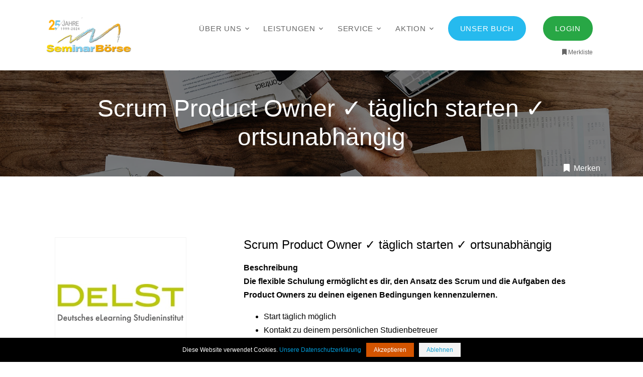

--- FILE ---
content_type: text/html; charset=UTF-8
request_url: https://www.seminarboerse.de/seminar/scrum-product-owner-taeglich-starten-ortsunabhaengig
body_size: 7845
content:
<!DOCTYPE html>
<html lang="de">
<head>
    <title>Scrum Product Owner ✓ täglich starten ✓ ortsunabhängig Backnang</title>
    <meta charset="utf-8">
    <meta name="viewport" content="width=device-width, initial-scale=1, shrink-to-fit=no">
    <meta name="Description" content="    Die flexible Schulung ermöglicht es dir, den Ansatz des Scrum und die Aufgaben des Product Owners zu deinen eigenen Bedingungen kennenzulernen.


	Start täglich mögl
">
    <meta name="keywords" content="    Fernstudiengänge, Fernkurse, Fernlehrgänge, Ausbildung, Weiterbildung, IHK-Vorbereitungskurse
">

        
        
                    <link rel="shortcut icon" href="/build/images/favicon.ico">
    <link rel="stylesheet" href="/build/fonts/icomoon/style.css">

    <link rel="stylesheet" href="/build/css/bootstrap.min.css">
    <link rel="stylesheet" href="/build/css/magnific-popup.css">
    <link rel="stylesheet" href="/build/css/jquery-ui.css">
    <link rel="stylesheet" href="/build/css/owl.carousel.min.css">
    <link rel="stylesheet" href="/build/css/owl.theme.default.min.css">
    <link rel="stylesheet" href="/build/css/bootstrap-datepicker.css">
    <link rel="stylesheet" href="/build/css/animate.css">

    <link rel="stylesheet" href="/build/css/mediaelementplayer.min.css">
    <link rel="stylesheet" href="/build/fonts/flaticon/font/flaticon.css">
    <link rel="stylesheet" href="/build/css/aos.css">
    <link rel="stylesheet" href="/build/css/style.css">
    <link rel="stylesheet" href="/build/css/all.css">
    <link rel="stylesheet" href="/build/css/bootstrap4-toggle.min.css">
    <link rel="stylesheet" href="/build/css/dataTables.bootstrap4.min.css">

    
    <link rel="stylesheet" type="text/css" href="https://cdn.datatables.net/1.13.4/css/dataTables.bootstrap4.min.css">
    <link rel="stylesheet" type="text/css" href="https://cdn.datatables.net/responsive/2.4.1/css/responsive.bootstrap4.min.css">
</head>
<body>

<div class="site-wrap">

            <div class="site-mobile-menu">
    <div class="site-mobile-menu-header">
        <div class="site-mobile-menu-close mt-3">
            <span class="icon-close2 js-menu-toggle"></span>
        </div>
    </div>
    <div class="site-mobile-menu-body"></div>
</div> <!-- .site-mobile-menu -->
                

<div class="site-navbar-wrap js-site-navbar bg-white">

    <div class="container">
        <div class="site-navbar bg-light">
            <div class="py-1">
                <div class="row align-items-center">
                    <div class="col-2">
                        <a class="site-logo" href="/"><img src="/build/images/logo25.png" alt="Homepage" title="Homepage" class="mx-auto"></a>
                    </div>
                    <div class="col-10">
                        <nav class="site-navigation text-right" role="navigation">
                            <div class="container">
                                <div class="d-inline-block d-lg-none ml-md-0 mr-auto py-3"><a href="#" class="site-menu-toggle js-menu-toggle text-black"><span class="icon-menu h3"></span></a></div>

                                <ul class="site-menu js-clone-nav d-none d-lg-block">
                                    <!--li><a href="/">Home</a></li-->
                                    <li class="has-children">
                                        <a href="/ueber-uns">Über uns</a>
                                        <ul class="dropdown arrow-top">
                                            <li><a href="/ueber-uns/historie">Historie</a></li>
                                            <li><a href="/ueber-uns/das-team">Das Team</a></li>
                                            <li><a href="/ueber-uns/visionen">Visionen</a></li>
                                            <li><a href="/ueber-uns/partner">Partner</a></li>
                                            <li><a href="/ueber-uns/presse">Presse</a></li>
                                            <li><a href="/ueber-uns/vertriebspartner-gesucht">Vertriebler gesucht</a></li>
                                        </ul>
                                    </li>
                                    <li class="has-children">
                                        <a href="/leistungen">Leistungen</a>
                                        <ul class="dropdown arrow-top">
                                            <li><a href="/leistungen/web-user">Webnutzer</a></li>
                                            <li><a href="/leistungen/anbieter">Anbieter</a></li>
                                            <li><a href="/leistungen/werbung">Werbung</a></li>
                                            <li><a href="/leistungen/bildungsratgeber">Bildungsratgeber</a></li>
                                        </ul>
                                    </li>

                                    <li class="has-children">
                                        <a href="/service">Service</a>
                                        <ul class="dropdown arrow-top">
                                            <li><a href="/bildungsratgeber">Bildungstipps</a></li>
                                            <li><a href="/top-bildungs-nachrichten">Bildungs-News</a></li>
                                            <li><a href="/faq">FAQ's</a></li>
                                            <li><a href="/kontakt">Kontakt</a></li>
                                        </ul>
                                    </li>

                                    <li class="has-children">
                                        <a href="/aktion">Aktion</a>
                                        <ul class="dropdown arrow-top">
                                            <li><a href="/verlosung-teilnehmer">Verlosung: Teilnehmer</a></li>
                                            <li><a href="/foerderer-kursanbieter">Förderer: Kursanbieter</a></li>
                                            <li><a href="/foerderer-organisation">Förderer: Organisation</a></li>
                                            <li><a href="/foerderer-sachpreise">Förderer: Sachpreise</a></li>
                                        </ul>
                                    </li>

                                                                            <li><a href="https://guerilla-bildung.de/" target="_blank" class="nav-link no-border"><span class="bg-info text-white py-3 px-4 rounded-custom">Unser Buch</span></a></li>
                                        <li><a href="/login" class="nav-link no-border"><span class="bg-primary text-white py-3 px-4 rounded-custom">Login</span></a></li>
                                                                    </ul>
                                                                <a href="/merkliste" class="merkliste_navi"><i class="fa fa-fw fa-bookmark"></i>Merkliste </a>
                            </div>
                        </nav>
                    </div>
                </div>
            </div>
        </div>
    </div>
</div>

    
    <div style="height: 113px;"></div>

    <div class="unit-5 overlay" style="background-image: url('/uploads/images/hero_1.jpg');">
        <div class="container text-center">
            <h2 class="mb-0 mt-4">Scrum Product Owner ✓ täglich starten ✓ ortsunabhängig</h2>
            <div style="float: right;position:relative; bottom: -20px;">
                                    <form name="merken" action="/seminar-merken/15332">
                        <input type="hidden" id="merkliste" name="merkliste" value="1">
                        <a href="javascript:merken.submit();" class="no_underline_white"><i class="fa fa-fw fa-bookmark"></i> Merken</a>
                    </form>
                                </div>
        </div>
    </div>

    <div class="site-section">
        <div class="container">
            <div class="row">
                <div class="col-lg-4">
                    <div class="p-4 mb-3 bg-white">
                        <div>
                            <a href="/anbieter/delst-gmbh-deutsches-elearning-studieninstitut">
                                                            <img class="companyLogoDetailPage" src="https://www.seminarboerse.de/media/cache/logo_details/uploads/images/logo/klein-logo-delst-cmyk-originaljpg-67a33caabd9be245196642.jpg">
                                                        </a>
                        </div>
                        <h3 class="h5 text-black mb-">DeLSt GmbH - Deutsches eLearning Studieninstitut</h3>
                                                    <p class="mb-0 font-weight-bold">Ansprechpartner</p>
                            <p class="mb-4">Bildungsberatung</p>
                                                                            <p class="mb-0 font-weight-bold">Adresse</p>
                            <p class="mb-4">Willy-Brandt-Platz 2 <br> 71522 Backnang</p>
                                                                            <p class="mb-0 font-weight-bold">Telefon</p>
                            <p class="mb-4">07191 229 86 - 0</p>
                                                                                                    <p class="mb-0 font-weight-bold">Webseite</p>
                            <p class="mb-0"><a href="/redirect?url=[base64]" target="_blank" rel="nofollow">https://www.delst.de</a></p>
                        
                        <div class="padding-20">
                                                                                    <a href="javascript:history.go(-1);" class="no_underline"><i class="fas fa-arrow-left"></i> Zurück</a>
                        </div>

                                                    <div class="padding-20">
                                <a href="javascript:void(0);" class="no_underline_grey" id="shareButton" data-toggle="modal" data-target="#anfragePopup" data-data_id="24023">
                                    <button class="btn btn-info" style="width: 165px;">Anfrage senden</button>
                                </a>
                            </div>
                                                <div class="padding-20">
                            <a href="/anbieter/delst-gmbh-deutsches-elearning-studieninstitut"><button class="btn btn-primary" style="width: 165px;">Anbieter Details</button></a>
                        </div>
                        <div class="padding-20">
                            <a href="/suchen/seminar?anbieter=24023"><button class="btn btn-primary" style="width: 165px;">Bildungsangebote</button></a>
                        </div>
                    </div>
                    <div style="padding-bottom: 20px; padding-left:20px;"><img src="/build/images/silber.png" class="award_big"></div>
                </div>
                <div class="col-md-12 col-lg-8 mb-5">
                    <div class="tab-content clearfix">
                        <div class="tab-pane fade show active" id="details" role="tabpanel">
                                                        <div class="row padding-10 left-20">
                                    <div class="col">
                                        <h1 class="h4">Scrum Product Owner ✓ täglich starten ✓ ortsunabhängig</h1>
                                    </div>
                            </div>
                                                            <div class="row padding-10 left-20">
                                    <div class="col">
                                        <div><strong>Beschreibung</strong></div>
                                        <p><strong>Die flexible Schulung ermöglicht es dir, den Ansatz des Scrum und die Aufgaben des Product Owners zu deinen eigenen Bedingungen kennenzulernen.</strong></p>

<ul>
	<li>Start täglich möglich</li>
	<li>Kontakt zu deinem persönlichen Studienbetreuer</li>
	<li>zeitlich unbegrenzter Zugang zum Online Campus und aktualisierte Lehrmaterialien</li>
	<li>Ortsunabhängig - komplett online absolvierbar</li>
</ul>

<p>INFORMATIONEN ZUR PRODUCT OWNER SCHULUNG</p>

<p>In der Schulung lernst du die Projektmanagement-Methode des Scrum genauer kennen und eignest dir die richtigen Kompetenzen an, um die Prüfung als Professional Scrum Product Owner&reg; erfolgreich abzulegen. Mit den im Training erworbenen Kompetenzen bist du zudem in der Lage, mit einem oder mehreren Scrum-Teams Produkte zu entwickeln, die die richtige Zielgruppe überzeugen. Die Product-Owner-Schulung zeigt die wesentlichen Werkzeuge des Scrum auf und legt daher den Grundstein für eine erfolgreiche Karriere als Product Owner.</p>

<p><strong>Möchtest du dich flexibel und unabhängig auf die Prüfung für die Zertifizierung als Professional Scrum Product Owner&reg; vorbereiten? Das Training zeigt theoretische und praktische Aspekte des Berufsbilds auf und ist dank seiner zeit- und ortsflexiblen Struktur auch berufsbegleitend absolvierbar.</strong></p>

<p>&nbsp;</p>

<p>BERUFLICHE PERSPEKTIVEN</p>

<p><strong>Welche Aufgaben erfüllt ein Product Owner?</strong></p>

<p>Der Product Owner fungiert als interner Vertreter der Kunden im Scrum-Team. Seine Entscheidungen innerhalb des Teams trifft er aus Sicht des Kunden und sorgt so dafür, dass ein zu entwickelndes Produkt genau auf die Kundenanforderungen abgestimmt wird. In seiner Funktion hat der Product Owner eine koordinierende Rolle inne, denn er arbeitet eng mit dem Entwicklungsteam und der Teamleitung zusammen. Dabei legt er lediglich das gewünschte Ergebnis fest, während der Weg dorthin durch das Team bestimmt ist. Darüber hinaus zählen die Verwaltung des Product Backlogs und die Präsentation der Ergebnisse der Teamarbeit gegenüber der Unternehmensleitung zu seinen Verantwortungsgebieten.</p>

<p><strong>Welche Vorteile bietet Scrum für Unternehmen?</strong></p>

<p>Für Unternehmen bildet Scrum eine effektive und unkomplizierte Methode, um Projekte umzusetzen. Der Entwicklungsstand des Projekts ist bei Scrum jederzeit einsehbar. Dazu bietet das Product Backlog, ein wichtiger Bestandteil des Scrum-Frameworks, die Möglichkeit, alle Teilaufgaben des Projekts in Form von User Stories übersichtlich zu bündeln. Einer der größten Vorteile von Scrum ist jedoch die klare Kommunikation, die durch diese Methode gefördert wird. Ein regelmäßiger Austausch sorgt dafür, dass alle Beteiligten stets auf dem aktuellsten Stand sind. Dazu ist Scrum flexibel und legt dank der regelmäßigen Prüfung der Ergebnisse potenzielle Problemfelder sofort offen. So gelangen Scrum-Projekte häufig schneller zum Ziel. Außerdem wird die Kundensicht durch den Product Owner bereits in der Entwicklungsphase von Produkten eingebracht, sodass spätere kostenintensive Anpassungen seltener notwendig sind.</p>

<p><strong>Welche beruflichen Möglichkeiten schafft dir die Zertifizierung als Product Owner?</strong></p>

<p>Die Zertifizierung, die du mit dem Abschluss der Prüfung als Professional Scrum Product Owner&reg; erwirbst, eröffnet dir ein weites Feld an Karriereperspektiven. Immer mehr Unternehmen erkennen die Vorteile, die die Scrum-Methode für das Projektmanagement und somit für den unternehmerischen Erfolg bietet. Der Beruf des Scrum Product Owners erfährt somit auf dem Arbeitsmarkt eine wachsende Nachfrage, und wer berufliche Erfahrung mit der anerkannten Zertifizierung verknüpft, gilt als versierte Fachkraft, die in sämtlichen Branchen einsetzbar ist. Gerade die verstärkte Kundenorientierung macht den Scrum Product Owner zu einer wertvollen Ressource im Hinblick auf den Wettbewerb, denn wer nah am Kunden agiert, sichert sich als Anbieter einen festen Platz auf einem internationalen Markt.</p>

<p><a href="https://www.delst.de/de/weiterbildung-personalentwicklung-management/product-owner-schulung/?utm_source=seminarboerse.de&amp;utm_medium=cpc&amp;utm_campaign=management"><strong>Über diesen Link erhältst du weitere Informationen&nbsp;</strong></a></p>
                                    </div>
                                </div>
                            
                            
                                                            <div class="row padding-10 left-20">
                                    <div class="col">
                                        <div><strong>Voraussetzung</strong></div>
                                        keine
                                    </div>
                                </div>
                            
                                                            <div class="row padding-10 left-20">
                                    <div class="col">
                                        <div><strong>Sprache</strong></div>
                                        Deutsch
                                    </div>
                                </div>
                            
                                                            <div class="row padding-10 left-20">
                                    <div class="col">
                                        <div><strong>Förderung</strong></div>
                                        Bildungsprämie
                                    </div>
                                </div>
                            
                                                            <div class="row padding-10 left-20">
                                    <div class="col">
                                        <div><strong>Teilnehmerzahl</strong></div>
                                        1 bis 15
                                    </div>
                                </div>
                            
                                                            <div class="row padding-10 left-20">
                                    <div class="col">
                                        <div><strong>Zertifikat</strong></div>
                                        Anbieter-Zertifikat
                                    </div>
                                </div>
                            
                            
                                <div class="row padding-10 left-20">
                                    <div class="col">
                                                                                    <div><strong>Preis von der MwSt. befreit</strong></div>
                                                                                                                                                                                                        
                                        
                                        
                                        
                                        
                                                                                                                            
                                                                                                                                                                                                                                                                         498,75 € (pro Person)
                                                                                                                                                                                                                </div>
                                </div>

                                                            <div class="row padding-10 left-20">
                                    <div class="col">
                                        <div><strong>Veranstaltungsart</strong></div>
                                        Fernstudium
                                    </div>
                                </div>
                            
                                <div class="row padding-10 left-20">
                                                                                                                <div class="col">
                                            <div><strong>Durchführung</strong></div>
                                            Jederzeit
                                        </div>
                                                                    </div>

                            

                    <div class="row padding-10 left-20">
                                                    <div class="col">
                                <div><strong>Termin</strong></div>
                                frei Vereinbar
                            </div>
                                                                    </div>
                        </div>
                        <div class="padding-20">
                            <a href="/seminar/15332/drucken" target="_blank" rel="nofollow"><button class="btn btn-info"><i class="fa fa-fw fa-print"></i> Drucken</button></a>
                        </div>
                    </div>
                </div>
            </div>
        </div>
    </div>
    
<!-- Modal -->
<div class="modal fade" id="anfragePopup" tabindex="-1" aria-labelledby="sharePopupLabel" aria-hidden="true">
    <div class="modal-dialog">
        <div class="modal-content">
            <div class="modal-header">
                <h5 class="modal-title" id="sharePopupLabel">Anfrage senden</h5>
                <button type="button" class="close" data-dismiss="modal" aria-label="Schließen">
                    <span aria-hidden="true">&times;</span>
                </button>
            </div>
            <div class="modal-body">
                <div class="row">
                    <div class="center_popup" id="center_popup">
                                                <form name="anbieter_anfrage_form" method="post">
                        <div class="form-group"><label for="anbieter_anfrage_form_name" class="required">Ihr Name</label><input type="text" id="anbieter_anfrage_form_name" name="anbieter_anfrage_form[name]" required="required" class="form-control" /></div>
                        <div class="form-group"><label for="anbieter_anfrage_form_email" class="required">Ihre E-Mail</label><input type="email" id="anbieter_anfrage_form_email" name="anbieter_anfrage_form[email]" required="required" class="form-control" /></div>
                        <div class="form-group"><label for="anbieter_anfrage_form_message" class="required">Ihre Nachricht</label><textarea id="anbieter_anfrage_form_message" name="anbieter_anfrage_form[message]" required="required" class="form-control"></textarea></div>
                        <div class="form-group"><div class="form-check">        <input type="checkbox" id="anbieter_anfrage_form_datenschutz" name="anbieter_anfrage_form[datenschutz]" required="required" class="form-check-input" value="1" />
        <label class="form-check-label required" for="anbieter_anfrage_form_datenschutz">Ich habe die <a href="/datenschutz">Datenschutzerklärung</a> zur Kenntnis genommen. Ich stimme zu, dass meine Angaben zur Kontaktaufnahme und für Rückfragen gespeichert werden. 
                    Sie können Ihre Einwilligung jederzeit für die Zukunft per Mail an <a href="mailto:info@seminarboerse.de">info@seminarboerse.de</a> widerrufen.</label></div></div>
                        <div class="form-group row">
                            <div class="col-md-12 mb-3 mb-md-0">
                                <div class="g-recaptcha" data-sitekey="6LeUE_wZAAAAAEhgPyXkkdNSMi5RzNJ4G1izFgMR"></div>
                            </div>
                        </div>
                        <input type="hidden" id="anbieter_anfrage_form_hiddenMessage" name="anbieter_anfrage_form[hiddenMessage]" />
                        <div class="form-group"><button type="submit" id="anbieter_anfrage_form_send" name="anbieter_anfrage_form[send]" class="btn-primary btn">Send</button></div>
                        <input type="hidden" id="anbieter_anfrage_form_formType" name="anbieter_anfrage_form[formType]" /><input type="hidden" id="anbieter_anfrage_form__token" name="anbieter_anfrage_form[_token]" value="b.AIIQ-Wdbco8nt5SLQ0GEwruiHFIFhJ5fMmcSrmn6xAg.dLN1ilduS6IT_d3tARa0kPzpfRA2_sEzeFJ5wSuXoTx5ySmJDWgb3n7GzQ" /></form>
                    </div>
                </div>
            </div>
        </div>
    </div>
</div>
<!-- Modal End-->
                        <footer class="site-footer">
        <div class="container">
            <div class="row justify-content-start">
                <div class="col-md-6">
                    <h3 class="footer-heading mb-4 text-white">Seminarbörse.de GmbH</h3>
                    <p>Bildungsportal für: Ausbildung & Studium, Berufliche Weiterbildung und Private Weiterbildung</p>
                    <p><a href="/ueber-uns" class="btn btn-primary pill text-white px-4">Mehr lesen</a></p>
                </div>
                <div class="col-md-3">
                    <h3 class="footer-heading mb-4 text-white">Rechtliches</h3>
                    <ul class="list-unstyled">
                        <li><a href="/impressum">Impressum</a></li>
                        <li><a href="/agb">AGB</a></li>
                        <li><a href="/datenschutz">Datenschutz</a></li>
                    </ul>
                </div>

                <div class="col-md-3">
                    <h3 class="footer-heading mb-4 text-white">Social Media</h3>
                        <p>
                            <a href="http://twitter.com/Seminarboerse" class="pb-2 pr-2 pl-0 no_underline_not_transparent" target="_blank"><span class="icon-twitter"></span></a>
                            <a href="https://www.xing.com/profile/Guenter_Willems" class="pb-2 pr-2 pl-0 no_underline_not_transparent" target="_blank"><span class="icon-xing"></span></a>
                            <a href="https://de.linkedin.com/in/willemsguenter/" class="pb-2 pr-2 pl-0 no_underline_not_transparent" target="_blank"><span class="icon-linkedin"></span></a>
                            <a href="http://www.facebook.com/Seminarboerse" class="pb-2 pr-2 pl-0 no_underline_not_transparent" target="_blank"><span class="icon-facebook"></span></a>
                            <a href="http://www.pinterest.de/seminarboerse/" class="pb-2 pr-2 pl-0 no_underline_not_transparent" target="_blank"><span class="icon-pinterest"></span></a>
                            <a href="http://www.instagram.com/seminarboerse" class="pb-2 pr-2 pl-0 no_underline_not_transparent" target="_blank"><span class="icon-instagram"></span></a>
                            <a href="http://www.tiktok.com/@seminarboerse" class="pb-2 pr-2 pl-0 no_underline_not_transparent" target="_blank"><i class="fab fa-tiktok"></i></a>
                        </p>
                </div>
            </div>
            <div class="row pt-5 mt-5 text-center">
                <div class="col-md-12">
                    <p>
                        Copyright &copy; 2026 Seminarboerse.de GmbH
                    </p>
                    <p class="small">v.1.790.0
</p>
                </div>

            </div>
        </div>
    </footer>

    </div>
            <script src="/build/js/jquery-3.3.1.min.js"></script>
    <script src="/build/js/jquery-migrate-3.0.1.min.js"></script>
    <script src="/build/js/jquery-ui.js"></script>
    <script src="/build/js/popper.min.js"></script>
    <script src="/build/js/bootstrap.min.js"></script>
    <script src="/build/js/owl.carousel.min.js"></script>
    <script src="/build/js/jquery.stellar.min.js"></script>
    <script src="/build/js/jquery.countdown.min.js"></script>
    <script src="/build/js/jquery.magnific-popup.min.js"></script>
    <script src="/build/js/bootstrap-datepicker.min.js"></script>
    <script src="/build/js/aos.js"></script>
    <script src="/build/js/mediaelement-and-player.min.js"></script>
    <script src="/build/js/main.js"></script>
    <script src="/build/js/cookie.notice.js"></script>
    <script src="https://cdn.jsdelivr.net/npm/bs-custom-file-input/dist/bs-custom-file-input.min.js"></script>
    <script src="https://cdn.jsdelivr.net/gh/gitbrent/bootstrap4-toggle@3.6.1/js/bootstrap4-toggle.min.js"></script>
    <script src="/build/runtime.d94b3b43.js"></script><script src="/build/0.89ab5b13.js"></script><script src="/build/js/app.e8b101b1.js"></script>
    <script>
        $(document).ready(function(){
            $(window).scroll(function () {
                if ($(this).scrollTop() > 100) {
                    $('#back-to-top').fadeIn();
                } else {
                    $('#back-to-top').fadeOut();
                }
            });
            // scroll body to 0px on click
            $('#back-to-top').click(function () {
                $('body,html').animate({
                    scrollTop: 0
                }, 1000);
                return false;
            });
        });
    </script>
    <script>
        document.addEventListener('DOMContentLoaded', function() {
            var mediaElements = document.querySelectorAll('video, audio'), total = mediaElements.length;

            for (var i = 0; i < total; i++) {
                new MediaElementPlayer(mediaElements[i], {
                    pluginPath: 'https://cdn.jsdelivr.net/npm/mediaelement@4.2.7/build/',
                    shimScriptAccess: 'always',
                    success: function () {
                        var target = document.body.querySelectorAll('.player'), targetTotal = target.length;
                        for (var j = 0; j < targetTotal; j++) {
                            target[j].style.visibility = 'visible';
                        }
                    }
                });
            }
        });
    </script>

<script>
    new cookieNoticeJS({

        // Localizations of the notice message
        'messageLocales': {
            'de': 'Diese Website verwendet Cookies.'
        },
        'buttonLocales': {
            'de': 'Akzeptieren',
        },
        'learnMoreLinkEnabled': true,

        'learnMoreLinkHref': '/datenschutz',

        // Text for optional learn more button
        'learnMoreLinkText': {
            'de': 'Unsere Datenschutzerklärung'
        }
    });
</script>

    <script src="https://www.google.com/recaptcha/api.js"></script>
    <script src="https://cdn.datatables.net/1.13.4/js/jquery.dataTables.min.js"></script>
    <script src="https://cdn.datatables.net/1.13.4/js/dataTables.bootstrap4.min.js"></script>
    <script src="https://cdn.datatables.net/responsive/2.4.1/js/dataTables.responsive.min.js"></script>
    <script src="https://cdn.datatables.net/responsive/2.4.1/js/responsive.bootstrap4.min.js"></script>
    <script>
        $(document).ready(function() {
            
            $('#termine').DataTable({
                responsive: true,
                "bLengthChange": false,
                "iDisplayLength": 10,
                "language": {
                    "url": "//cdn.datatables.net/plug-ins/9dcbecd42ad/i18n/German.json"
                },
                "columnDefs" : [
                    {"targets": [3, 5], "orderable": false}
                ],

                initComplete: function () {
                    const uppercaseWords = str => str.replace(/^(.)|\s+(.)/g, c => c.toUpperCase());
                    var searchTerm = uppercaseWords('');
                    this.api().column(2).every( function () {
                        var column = this;
                        var select = $('<select id="suchOrt"><option value="">Alle</option></select>')
                            .appendTo( $('#search_ort').empty() )
                            .on( 'change', function () {
                                var val = $.fn.dataTable.util.escapeRegex(
                                    $(this).val()
                                );

                                column
                                    .search( val ? '^'+val+'$' : '', true, false )
                                    .draw();
                            });
                        $('#termine_filter').remove();

                        column.data().unique().sort().each( function ( d, j ) {
                            select.append( '<option value="'+d+'">'+d+'</option>' )
                        } );
                    } );
                    $('#suchOrt').val(searchTerm);
                    $('#suchOrt').change();
                },
            });
        });
    </script>
<script>
    (function ($) {
            })(jQuery);
</script>
<div id="back-to-top" class="position-fixed" style="display: none; bottom:45px; right: 10px;">
    <a href="#" class="btn btn-outline-info btn-lg" role="button" title="zum Anfang"><i class="fas fa-chevron-up"></i></a>
</div>
</body>
</html>


--- FILE ---
content_type: text/html; charset=utf-8
request_url: https://www.google.com/recaptcha/api2/anchor?ar=1&k=6LeUE_wZAAAAAEhgPyXkkdNSMi5RzNJ4G1izFgMR&co=aHR0cHM6Ly93d3cuc2VtaW5hcmJvZXJzZS5kZTo0NDM.&hl=en&v=PoyoqOPhxBO7pBk68S4YbpHZ&size=normal&anchor-ms=20000&execute-ms=30000&cb=doym3om8aywq
body_size: 49533
content:
<!DOCTYPE HTML><html dir="ltr" lang="en"><head><meta http-equiv="Content-Type" content="text/html; charset=UTF-8">
<meta http-equiv="X-UA-Compatible" content="IE=edge">
<title>reCAPTCHA</title>
<style type="text/css">
/* cyrillic-ext */
@font-face {
  font-family: 'Roboto';
  font-style: normal;
  font-weight: 400;
  font-stretch: 100%;
  src: url(//fonts.gstatic.com/s/roboto/v48/KFO7CnqEu92Fr1ME7kSn66aGLdTylUAMa3GUBHMdazTgWw.woff2) format('woff2');
  unicode-range: U+0460-052F, U+1C80-1C8A, U+20B4, U+2DE0-2DFF, U+A640-A69F, U+FE2E-FE2F;
}
/* cyrillic */
@font-face {
  font-family: 'Roboto';
  font-style: normal;
  font-weight: 400;
  font-stretch: 100%;
  src: url(//fonts.gstatic.com/s/roboto/v48/KFO7CnqEu92Fr1ME7kSn66aGLdTylUAMa3iUBHMdazTgWw.woff2) format('woff2');
  unicode-range: U+0301, U+0400-045F, U+0490-0491, U+04B0-04B1, U+2116;
}
/* greek-ext */
@font-face {
  font-family: 'Roboto';
  font-style: normal;
  font-weight: 400;
  font-stretch: 100%;
  src: url(//fonts.gstatic.com/s/roboto/v48/KFO7CnqEu92Fr1ME7kSn66aGLdTylUAMa3CUBHMdazTgWw.woff2) format('woff2');
  unicode-range: U+1F00-1FFF;
}
/* greek */
@font-face {
  font-family: 'Roboto';
  font-style: normal;
  font-weight: 400;
  font-stretch: 100%;
  src: url(//fonts.gstatic.com/s/roboto/v48/KFO7CnqEu92Fr1ME7kSn66aGLdTylUAMa3-UBHMdazTgWw.woff2) format('woff2');
  unicode-range: U+0370-0377, U+037A-037F, U+0384-038A, U+038C, U+038E-03A1, U+03A3-03FF;
}
/* math */
@font-face {
  font-family: 'Roboto';
  font-style: normal;
  font-weight: 400;
  font-stretch: 100%;
  src: url(//fonts.gstatic.com/s/roboto/v48/KFO7CnqEu92Fr1ME7kSn66aGLdTylUAMawCUBHMdazTgWw.woff2) format('woff2');
  unicode-range: U+0302-0303, U+0305, U+0307-0308, U+0310, U+0312, U+0315, U+031A, U+0326-0327, U+032C, U+032F-0330, U+0332-0333, U+0338, U+033A, U+0346, U+034D, U+0391-03A1, U+03A3-03A9, U+03B1-03C9, U+03D1, U+03D5-03D6, U+03F0-03F1, U+03F4-03F5, U+2016-2017, U+2034-2038, U+203C, U+2040, U+2043, U+2047, U+2050, U+2057, U+205F, U+2070-2071, U+2074-208E, U+2090-209C, U+20D0-20DC, U+20E1, U+20E5-20EF, U+2100-2112, U+2114-2115, U+2117-2121, U+2123-214F, U+2190, U+2192, U+2194-21AE, U+21B0-21E5, U+21F1-21F2, U+21F4-2211, U+2213-2214, U+2216-22FF, U+2308-230B, U+2310, U+2319, U+231C-2321, U+2336-237A, U+237C, U+2395, U+239B-23B7, U+23D0, U+23DC-23E1, U+2474-2475, U+25AF, U+25B3, U+25B7, U+25BD, U+25C1, U+25CA, U+25CC, U+25FB, U+266D-266F, U+27C0-27FF, U+2900-2AFF, U+2B0E-2B11, U+2B30-2B4C, U+2BFE, U+3030, U+FF5B, U+FF5D, U+1D400-1D7FF, U+1EE00-1EEFF;
}
/* symbols */
@font-face {
  font-family: 'Roboto';
  font-style: normal;
  font-weight: 400;
  font-stretch: 100%;
  src: url(//fonts.gstatic.com/s/roboto/v48/KFO7CnqEu92Fr1ME7kSn66aGLdTylUAMaxKUBHMdazTgWw.woff2) format('woff2');
  unicode-range: U+0001-000C, U+000E-001F, U+007F-009F, U+20DD-20E0, U+20E2-20E4, U+2150-218F, U+2190, U+2192, U+2194-2199, U+21AF, U+21E6-21F0, U+21F3, U+2218-2219, U+2299, U+22C4-22C6, U+2300-243F, U+2440-244A, U+2460-24FF, U+25A0-27BF, U+2800-28FF, U+2921-2922, U+2981, U+29BF, U+29EB, U+2B00-2BFF, U+4DC0-4DFF, U+FFF9-FFFB, U+10140-1018E, U+10190-1019C, U+101A0, U+101D0-101FD, U+102E0-102FB, U+10E60-10E7E, U+1D2C0-1D2D3, U+1D2E0-1D37F, U+1F000-1F0FF, U+1F100-1F1AD, U+1F1E6-1F1FF, U+1F30D-1F30F, U+1F315, U+1F31C, U+1F31E, U+1F320-1F32C, U+1F336, U+1F378, U+1F37D, U+1F382, U+1F393-1F39F, U+1F3A7-1F3A8, U+1F3AC-1F3AF, U+1F3C2, U+1F3C4-1F3C6, U+1F3CA-1F3CE, U+1F3D4-1F3E0, U+1F3ED, U+1F3F1-1F3F3, U+1F3F5-1F3F7, U+1F408, U+1F415, U+1F41F, U+1F426, U+1F43F, U+1F441-1F442, U+1F444, U+1F446-1F449, U+1F44C-1F44E, U+1F453, U+1F46A, U+1F47D, U+1F4A3, U+1F4B0, U+1F4B3, U+1F4B9, U+1F4BB, U+1F4BF, U+1F4C8-1F4CB, U+1F4D6, U+1F4DA, U+1F4DF, U+1F4E3-1F4E6, U+1F4EA-1F4ED, U+1F4F7, U+1F4F9-1F4FB, U+1F4FD-1F4FE, U+1F503, U+1F507-1F50B, U+1F50D, U+1F512-1F513, U+1F53E-1F54A, U+1F54F-1F5FA, U+1F610, U+1F650-1F67F, U+1F687, U+1F68D, U+1F691, U+1F694, U+1F698, U+1F6AD, U+1F6B2, U+1F6B9-1F6BA, U+1F6BC, U+1F6C6-1F6CF, U+1F6D3-1F6D7, U+1F6E0-1F6EA, U+1F6F0-1F6F3, U+1F6F7-1F6FC, U+1F700-1F7FF, U+1F800-1F80B, U+1F810-1F847, U+1F850-1F859, U+1F860-1F887, U+1F890-1F8AD, U+1F8B0-1F8BB, U+1F8C0-1F8C1, U+1F900-1F90B, U+1F93B, U+1F946, U+1F984, U+1F996, U+1F9E9, U+1FA00-1FA6F, U+1FA70-1FA7C, U+1FA80-1FA89, U+1FA8F-1FAC6, U+1FACE-1FADC, U+1FADF-1FAE9, U+1FAF0-1FAF8, U+1FB00-1FBFF;
}
/* vietnamese */
@font-face {
  font-family: 'Roboto';
  font-style: normal;
  font-weight: 400;
  font-stretch: 100%;
  src: url(//fonts.gstatic.com/s/roboto/v48/KFO7CnqEu92Fr1ME7kSn66aGLdTylUAMa3OUBHMdazTgWw.woff2) format('woff2');
  unicode-range: U+0102-0103, U+0110-0111, U+0128-0129, U+0168-0169, U+01A0-01A1, U+01AF-01B0, U+0300-0301, U+0303-0304, U+0308-0309, U+0323, U+0329, U+1EA0-1EF9, U+20AB;
}
/* latin-ext */
@font-face {
  font-family: 'Roboto';
  font-style: normal;
  font-weight: 400;
  font-stretch: 100%;
  src: url(//fonts.gstatic.com/s/roboto/v48/KFO7CnqEu92Fr1ME7kSn66aGLdTylUAMa3KUBHMdazTgWw.woff2) format('woff2');
  unicode-range: U+0100-02BA, U+02BD-02C5, U+02C7-02CC, U+02CE-02D7, U+02DD-02FF, U+0304, U+0308, U+0329, U+1D00-1DBF, U+1E00-1E9F, U+1EF2-1EFF, U+2020, U+20A0-20AB, U+20AD-20C0, U+2113, U+2C60-2C7F, U+A720-A7FF;
}
/* latin */
@font-face {
  font-family: 'Roboto';
  font-style: normal;
  font-weight: 400;
  font-stretch: 100%;
  src: url(//fonts.gstatic.com/s/roboto/v48/KFO7CnqEu92Fr1ME7kSn66aGLdTylUAMa3yUBHMdazQ.woff2) format('woff2');
  unicode-range: U+0000-00FF, U+0131, U+0152-0153, U+02BB-02BC, U+02C6, U+02DA, U+02DC, U+0304, U+0308, U+0329, U+2000-206F, U+20AC, U+2122, U+2191, U+2193, U+2212, U+2215, U+FEFF, U+FFFD;
}
/* cyrillic-ext */
@font-face {
  font-family: 'Roboto';
  font-style: normal;
  font-weight: 500;
  font-stretch: 100%;
  src: url(//fonts.gstatic.com/s/roboto/v48/KFO7CnqEu92Fr1ME7kSn66aGLdTylUAMa3GUBHMdazTgWw.woff2) format('woff2');
  unicode-range: U+0460-052F, U+1C80-1C8A, U+20B4, U+2DE0-2DFF, U+A640-A69F, U+FE2E-FE2F;
}
/* cyrillic */
@font-face {
  font-family: 'Roboto';
  font-style: normal;
  font-weight: 500;
  font-stretch: 100%;
  src: url(//fonts.gstatic.com/s/roboto/v48/KFO7CnqEu92Fr1ME7kSn66aGLdTylUAMa3iUBHMdazTgWw.woff2) format('woff2');
  unicode-range: U+0301, U+0400-045F, U+0490-0491, U+04B0-04B1, U+2116;
}
/* greek-ext */
@font-face {
  font-family: 'Roboto';
  font-style: normal;
  font-weight: 500;
  font-stretch: 100%;
  src: url(//fonts.gstatic.com/s/roboto/v48/KFO7CnqEu92Fr1ME7kSn66aGLdTylUAMa3CUBHMdazTgWw.woff2) format('woff2');
  unicode-range: U+1F00-1FFF;
}
/* greek */
@font-face {
  font-family: 'Roboto';
  font-style: normal;
  font-weight: 500;
  font-stretch: 100%;
  src: url(//fonts.gstatic.com/s/roboto/v48/KFO7CnqEu92Fr1ME7kSn66aGLdTylUAMa3-UBHMdazTgWw.woff2) format('woff2');
  unicode-range: U+0370-0377, U+037A-037F, U+0384-038A, U+038C, U+038E-03A1, U+03A3-03FF;
}
/* math */
@font-face {
  font-family: 'Roboto';
  font-style: normal;
  font-weight: 500;
  font-stretch: 100%;
  src: url(//fonts.gstatic.com/s/roboto/v48/KFO7CnqEu92Fr1ME7kSn66aGLdTylUAMawCUBHMdazTgWw.woff2) format('woff2');
  unicode-range: U+0302-0303, U+0305, U+0307-0308, U+0310, U+0312, U+0315, U+031A, U+0326-0327, U+032C, U+032F-0330, U+0332-0333, U+0338, U+033A, U+0346, U+034D, U+0391-03A1, U+03A3-03A9, U+03B1-03C9, U+03D1, U+03D5-03D6, U+03F0-03F1, U+03F4-03F5, U+2016-2017, U+2034-2038, U+203C, U+2040, U+2043, U+2047, U+2050, U+2057, U+205F, U+2070-2071, U+2074-208E, U+2090-209C, U+20D0-20DC, U+20E1, U+20E5-20EF, U+2100-2112, U+2114-2115, U+2117-2121, U+2123-214F, U+2190, U+2192, U+2194-21AE, U+21B0-21E5, U+21F1-21F2, U+21F4-2211, U+2213-2214, U+2216-22FF, U+2308-230B, U+2310, U+2319, U+231C-2321, U+2336-237A, U+237C, U+2395, U+239B-23B7, U+23D0, U+23DC-23E1, U+2474-2475, U+25AF, U+25B3, U+25B7, U+25BD, U+25C1, U+25CA, U+25CC, U+25FB, U+266D-266F, U+27C0-27FF, U+2900-2AFF, U+2B0E-2B11, U+2B30-2B4C, U+2BFE, U+3030, U+FF5B, U+FF5D, U+1D400-1D7FF, U+1EE00-1EEFF;
}
/* symbols */
@font-face {
  font-family: 'Roboto';
  font-style: normal;
  font-weight: 500;
  font-stretch: 100%;
  src: url(//fonts.gstatic.com/s/roboto/v48/KFO7CnqEu92Fr1ME7kSn66aGLdTylUAMaxKUBHMdazTgWw.woff2) format('woff2');
  unicode-range: U+0001-000C, U+000E-001F, U+007F-009F, U+20DD-20E0, U+20E2-20E4, U+2150-218F, U+2190, U+2192, U+2194-2199, U+21AF, U+21E6-21F0, U+21F3, U+2218-2219, U+2299, U+22C4-22C6, U+2300-243F, U+2440-244A, U+2460-24FF, U+25A0-27BF, U+2800-28FF, U+2921-2922, U+2981, U+29BF, U+29EB, U+2B00-2BFF, U+4DC0-4DFF, U+FFF9-FFFB, U+10140-1018E, U+10190-1019C, U+101A0, U+101D0-101FD, U+102E0-102FB, U+10E60-10E7E, U+1D2C0-1D2D3, U+1D2E0-1D37F, U+1F000-1F0FF, U+1F100-1F1AD, U+1F1E6-1F1FF, U+1F30D-1F30F, U+1F315, U+1F31C, U+1F31E, U+1F320-1F32C, U+1F336, U+1F378, U+1F37D, U+1F382, U+1F393-1F39F, U+1F3A7-1F3A8, U+1F3AC-1F3AF, U+1F3C2, U+1F3C4-1F3C6, U+1F3CA-1F3CE, U+1F3D4-1F3E0, U+1F3ED, U+1F3F1-1F3F3, U+1F3F5-1F3F7, U+1F408, U+1F415, U+1F41F, U+1F426, U+1F43F, U+1F441-1F442, U+1F444, U+1F446-1F449, U+1F44C-1F44E, U+1F453, U+1F46A, U+1F47D, U+1F4A3, U+1F4B0, U+1F4B3, U+1F4B9, U+1F4BB, U+1F4BF, U+1F4C8-1F4CB, U+1F4D6, U+1F4DA, U+1F4DF, U+1F4E3-1F4E6, U+1F4EA-1F4ED, U+1F4F7, U+1F4F9-1F4FB, U+1F4FD-1F4FE, U+1F503, U+1F507-1F50B, U+1F50D, U+1F512-1F513, U+1F53E-1F54A, U+1F54F-1F5FA, U+1F610, U+1F650-1F67F, U+1F687, U+1F68D, U+1F691, U+1F694, U+1F698, U+1F6AD, U+1F6B2, U+1F6B9-1F6BA, U+1F6BC, U+1F6C6-1F6CF, U+1F6D3-1F6D7, U+1F6E0-1F6EA, U+1F6F0-1F6F3, U+1F6F7-1F6FC, U+1F700-1F7FF, U+1F800-1F80B, U+1F810-1F847, U+1F850-1F859, U+1F860-1F887, U+1F890-1F8AD, U+1F8B0-1F8BB, U+1F8C0-1F8C1, U+1F900-1F90B, U+1F93B, U+1F946, U+1F984, U+1F996, U+1F9E9, U+1FA00-1FA6F, U+1FA70-1FA7C, U+1FA80-1FA89, U+1FA8F-1FAC6, U+1FACE-1FADC, U+1FADF-1FAE9, U+1FAF0-1FAF8, U+1FB00-1FBFF;
}
/* vietnamese */
@font-face {
  font-family: 'Roboto';
  font-style: normal;
  font-weight: 500;
  font-stretch: 100%;
  src: url(//fonts.gstatic.com/s/roboto/v48/KFO7CnqEu92Fr1ME7kSn66aGLdTylUAMa3OUBHMdazTgWw.woff2) format('woff2');
  unicode-range: U+0102-0103, U+0110-0111, U+0128-0129, U+0168-0169, U+01A0-01A1, U+01AF-01B0, U+0300-0301, U+0303-0304, U+0308-0309, U+0323, U+0329, U+1EA0-1EF9, U+20AB;
}
/* latin-ext */
@font-face {
  font-family: 'Roboto';
  font-style: normal;
  font-weight: 500;
  font-stretch: 100%;
  src: url(//fonts.gstatic.com/s/roboto/v48/KFO7CnqEu92Fr1ME7kSn66aGLdTylUAMa3KUBHMdazTgWw.woff2) format('woff2');
  unicode-range: U+0100-02BA, U+02BD-02C5, U+02C7-02CC, U+02CE-02D7, U+02DD-02FF, U+0304, U+0308, U+0329, U+1D00-1DBF, U+1E00-1E9F, U+1EF2-1EFF, U+2020, U+20A0-20AB, U+20AD-20C0, U+2113, U+2C60-2C7F, U+A720-A7FF;
}
/* latin */
@font-face {
  font-family: 'Roboto';
  font-style: normal;
  font-weight: 500;
  font-stretch: 100%;
  src: url(//fonts.gstatic.com/s/roboto/v48/KFO7CnqEu92Fr1ME7kSn66aGLdTylUAMa3yUBHMdazQ.woff2) format('woff2');
  unicode-range: U+0000-00FF, U+0131, U+0152-0153, U+02BB-02BC, U+02C6, U+02DA, U+02DC, U+0304, U+0308, U+0329, U+2000-206F, U+20AC, U+2122, U+2191, U+2193, U+2212, U+2215, U+FEFF, U+FFFD;
}
/* cyrillic-ext */
@font-face {
  font-family: 'Roboto';
  font-style: normal;
  font-weight: 900;
  font-stretch: 100%;
  src: url(//fonts.gstatic.com/s/roboto/v48/KFO7CnqEu92Fr1ME7kSn66aGLdTylUAMa3GUBHMdazTgWw.woff2) format('woff2');
  unicode-range: U+0460-052F, U+1C80-1C8A, U+20B4, U+2DE0-2DFF, U+A640-A69F, U+FE2E-FE2F;
}
/* cyrillic */
@font-face {
  font-family: 'Roboto';
  font-style: normal;
  font-weight: 900;
  font-stretch: 100%;
  src: url(//fonts.gstatic.com/s/roboto/v48/KFO7CnqEu92Fr1ME7kSn66aGLdTylUAMa3iUBHMdazTgWw.woff2) format('woff2');
  unicode-range: U+0301, U+0400-045F, U+0490-0491, U+04B0-04B1, U+2116;
}
/* greek-ext */
@font-face {
  font-family: 'Roboto';
  font-style: normal;
  font-weight: 900;
  font-stretch: 100%;
  src: url(//fonts.gstatic.com/s/roboto/v48/KFO7CnqEu92Fr1ME7kSn66aGLdTylUAMa3CUBHMdazTgWw.woff2) format('woff2');
  unicode-range: U+1F00-1FFF;
}
/* greek */
@font-face {
  font-family: 'Roboto';
  font-style: normal;
  font-weight: 900;
  font-stretch: 100%;
  src: url(//fonts.gstatic.com/s/roboto/v48/KFO7CnqEu92Fr1ME7kSn66aGLdTylUAMa3-UBHMdazTgWw.woff2) format('woff2');
  unicode-range: U+0370-0377, U+037A-037F, U+0384-038A, U+038C, U+038E-03A1, U+03A3-03FF;
}
/* math */
@font-face {
  font-family: 'Roboto';
  font-style: normal;
  font-weight: 900;
  font-stretch: 100%;
  src: url(//fonts.gstatic.com/s/roboto/v48/KFO7CnqEu92Fr1ME7kSn66aGLdTylUAMawCUBHMdazTgWw.woff2) format('woff2');
  unicode-range: U+0302-0303, U+0305, U+0307-0308, U+0310, U+0312, U+0315, U+031A, U+0326-0327, U+032C, U+032F-0330, U+0332-0333, U+0338, U+033A, U+0346, U+034D, U+0391-03A1, U+03A3-03A9, U+03B1-03C9, U+03D1, U+03D5-03D6, U+03F0-03F1, U+03F4-03F5, U+2016-2017, U+2034-2038, U+203C, U+2040, U+2043, U+2047, U+2050, U+2057, U+205F, U+2070-2071, U+2074-208E, U+2090-209C, U+20D0-20DC, U+20E1, U+20E5-20EF, U+2100-2112, U+2114-2115, U+2117-2121, U+2123-214F, U+2190, U+2192, U+2194-21AE, U+21B0-21E5, U+21F1-21F2, U+21F4-2211, U+2213-2214, U+2216-22FF, U+2308-230B, U+2310, U+2319, U+231C-2321, U+2336-237A, U+237C, U+2395, U+239B-23B7, U+23D0, U+23DC-23E1, U+2474-2475, U+25AF, U+25B3, U+25B7, U+25BD, U+25C1, U+25CA, U+25CC, U+25FB, U+266D-266F, U+27C0-27FF, U+2900-2AFF, U+2B0E-2B11, U+2B30-2B4C, U+2BFE, U+3030, U+FF5B, U+FF5D, U+1D400-1D7FF, U+1EE00-1EEFF;
}
/* symbols */
@font-face {
  font-family: 'Roboto';
  font-style: normal;
  font-weight: 900;
  font-stretch: 100%;
  src: url(//fonts.gstatic.com/s/roboto/v48/KFO7CnqEu92Fr1ME7kSn66aGLdTylUAMaxKUBHMdazTgWw.woff2) format('woff2');
  unicode-range: U+0001-000C, U+000E-001F, U+007F-009F, U+20DD-20E0, U+20E2-20E4, U+2150-218F, U+2190, U+2192, U+2194-2199, U+21AF, U+21E6-21F0, U+21F3, U+2218-2219, U+2299, U+22C4-22C6, U+2300-243F, U+2440-244A, U+2460-24FF, U+25A0-27BF, U+2800-28FF, U+2921-2922, U+2981, U+29BF, U+29EB, U+2B00-2BFF, U+4DC0-4DFF, U+FFF9-FFFB, U+10140-1018E, U+10190-1019C, U+101A0, U+101D0-101FD, U+102E0-102FB, U+10E60-10E7E, U+1D2C0-1D2D3, U+1D2E0-1D37F, U+1F000-1F0FF, U+1F100-1F1AD, U+1F1E6-1F1FF, U+1F30D-1F30F, U+1F315, U+1F31C, U+1F31E, U+1F320-1F32C, U+1F336, U+1F378, U+1F37D, U+1F382, U+1F393-1F39F, U+1F3A7-1F3A8, U+1F3AC-1F3AF, U+1F3C2, U+1F3C4-1F3C6, U+1F3CA-1F3CE, U+1F3D4-1F3E0, U+1F3ED, U+1F3F1-1F3F3, U+1F3F5-1F3F7, U+1F408, U+1F415, U+1F41F, U+1F426, U+1F43F, U+1F441-1F442, U+1F444, U+1F446-1F449, U+1F44C-1F44E, U+1F453, U+1F46A, U+1F47D, U+1F4A3, U+1F4B0, U+1F4B3, U+1F4B9, U+1F4BB, U+1F4BF, U+1F4C8-1F4CB, U+1F4D6, U+1F4DA, U+1F4DF, U+1F4E3-1F4E6, U+1F4EA-1F4ED, U+1F4F7, U+1F4F9-1F4FB, U+1F4FD-1F4FE, U+1F503, U+1F507-1F50B, U+1F50D, U+1F512-1F513, U+1F53E-1F54A, U+1F54F-1F5FA, U+1F610, U+1F650-1F67F, U+1F687, U+1F68D, U+1F691, U+1F694, U+1F698, U+1F6AD, U+1F6B2, U+1F6B9-1F6BA, U+1F6BC, U+1F6C6-1F6CF, U+1F6D3-1F6D7, U+1F6E0-1F6EA, U+1F6F0-1F6F3, U+1F6F7-1F6FC, U+1F700-1F7FF, U+1F800-1F80B, U+1F810-1F847, U+1F850-1F859, U+1F860-1F887, U+1F890-1F8AD, U+1F8B0-1F8BB, U+1F8C0-1F8C1, U+1F900-1F90B, U+1F93B, U+1F946, U+1F984, U+1F996, U+1F9E9, U+1FA00-1FA6F, U+1FA70-1FA7C, U+1FA80-1FA89, U+1FA8F-1FAC6, U+1FACE-1FADC, U+1FADF-1FAE9, U+1FAF0-1FAF8, U+1FB00-1FBFF;
}
/* vietnamese */
@font-face {
  font-family: 'Roboto';
  font-style: normal;
  font-weight: 900;
  font-stretch: 100%;
  src: url(//fonts.gstatic.com/s/roboto/v48/KFO7CnqEu92Fr1ME7kSn66aGLdTylUAMa3OUBHMdazTgWw.woff2) format('woff2');
  unicode-range: U+0102-0103, U+0110-0111, U+0128-0129, U+0168-0169, U+01A0-01A1, U+01AF-01B0, U+0300-0301, U+0303-0304, U+0308-0309, U+0323, U+0329, U+1EA0-1EF9, U+20AB;
}
/* latin-ext */
@font-face {
  font-family: 'Roboto';
  font-style: normal;
  font-weight: 900;
  font-stretch: 100%;
  src: url(//fonts.gstatic.com/s/roboto/v48/KFO7CnqEu92Fr1ME7kSn66aGLdTylUAMa3KUBHMdazTgWw.woff2) format('woff2');
  unicode-range: U+0100-02BA, U+02BD-02C5, U+02C7-02CC, U+02CE-02D7, U+02DD-02FF, U+0304, U+0308, U+0329, U+1D00-1DBF, U+1E00-1E9F, U+1EF2-1EFF, U+2020, U+20A0-20AB, U+20AD-20C0, U+2113, U+2C60-2C7F, U+A720-A7FF;
}
/* latin */
@font-face {
  font-family: 'Roboto';
  font-style: normal;
  font-weight: 900;
  font-stretch: 100%;
  src: url(//fonts.gstatic.com/s/roboto/v48/KFO7CnqEu92Fr1ME7kSn66aGLdTylUAMa3yUBHMdazQ.woff2) format('woff2');
  unicode-range: U+0000-00FF, U+0131, U+0152-0153, U+02BB-02BC, U+02C6, U+02DA, U+02DC, U+0304, U+0308, U+0329, U+2000-206F, U+20AC, U+2122, U+2191, U+2193, U+2212, U+2215, U+FEFF, U+FFFD;
}

</style>
<link rel="stylesheet" type="text/css" href="https://www.gstatic.com/recaptcha/releases/PoyoqOPhxBO7pBk68S4YbpHZ/styles__ltr.css">
<script nonce="A1IheLJicBwTN3w4JJ--zQ" type="text/javascript">window['__recaptcha_api'] = 'https://www.google.com/recaptcha/api2/';</script>
<script type="text/javascript" src="https://www.gstatic.com/recaptcha/releases/PoyoqOPhxBO7pBk68S4YbpHZ/recaptcha__en.js" nonce="A1IheLJicBwTN3w4JJ--zQ">
      
    </script></head>
<body><div id="rc-anchor-alert" class="rc-anchor-alert"></div>
<input type="hidden" id="recaptcha-token" value="[base64]">
<script type="text/javascript" nonce="A1IheLJicBwTN3w4JJ--zQ">
      recaptcha.anchor.Main.init("[\x22ainput\x22,[\x22bgdata\x22,\x22\x22,\[base64]/[base64]/[base64]/KE4oMTI0LHYsdi5HKSxMWihsLHYpKTpOKDEyNCx2LGwpLFYpLHYpLFQpKSxGKDE3MSx2KX0scjc9ZnVuY3Rpb24obCl7cmV0dXJuIGx9LEM9ZnVuY3Rpb24obCxWLHYpe04odixsLFYpLFZbYWtdPTI3OTZ9LG49ZnVuY3Rpb24obCxWKXtWLlg9KChWLlg/[base64]/[base64]/[base64]/[base64]/[base64]/[base64]/[base64]/[base64]/[base64]/[base64]/[base64]\\u003d\x22,\[base64]\\u003d\x22,\x22bsKSw6bCtAVJFVHDsA4swqArw6TDq8OjZiRhwrzCl1lxw6jClcOaD8OlfMKvRApXw5rDkzrCsVnConFWWcKqw6B0aTEbwqFCfibCgCcKesKswrzCrxFYw7fCgDfCoMOtwqjDiDjDvcK3MMKzw6XCoyPDtsO+wozCnGXCrz9Qwqo/wocaGG/[base64]/DmcOeO8Oiw4zCkcKUw6cGw7xgwrsQw4TDv8KTVcOqTlrCi8Kid3A9PX/[base64]/DnSzCgsOHw5MPw4Fjw6x1YnpeIsKlLibCqMK5Z8OQN11dZDXDjnV/wofDkVNiFsKVw5BvwpRTw40Wwrdad3liHcO1RsOnw5hwwpR9w6rDpcK3KsKNwodjOggARcK7wr1zLRwmZCQ5wozDicO1O8KsNcOKOizChy/Cq8OeDcKqHV1xw5HDnMOuS8O1wootPcKXGXDCuMO8w53ClWnCmyZFw6/Cg8OQw68qXlN2PcKrMwnCnCLCmkURwqPDt8O3w5jDgizDpyBhDAVHecK1wqstJ8ORw71RwrlDKcKPwprDosOvw5oEw4/CgQpHMgvCpcOEw6hBXcKBw5DDhMKDw4rCmAo/wr9mWiUCaGoCw7lkwolnw59YJsKlIsOcw7zDrX1tOcOHw7jDhcOnNnpXw53Ct13DrFXDvT/Cg8KPdQdDJcOeR8O9w5hPw4zCh2jChMOZw57CjMOfw68OY2RndMKQcwvCqMOIEA4mw70xwoHDgcO5w5TCkcOiwrXDoh9qw6nCkcKTwrdwwpPDqjx4woXDtsKlw7Zawr4RDMKYDsOUwrDClWhkbwVVwrLCgcKewrfCvG/DimHDo3XCuF7CvTrDqnsjwogrdjHCl8K2w4DDm8KCw4VJER/CuMK2w7TComR/KsKow7PDoQBiwpZePHgQwq0fIEbDqlo7w5UcD3JXwqvCo3YLwqxtGcK5XhvDoznDj8OOw5HDm8Kpe8Kfwr4SwpnCmcKxwpl2G8OCw6/[base64]/Ds8KXwr/Dg2IafsKtwqfDk3rDr8O8w7QPwq5ywozDl8O9w4jCsWhMw6JHwrpKw6PCohnCgiFuVyZ5G8K3w74PScK7wq/DojjDg8KZw6pFUcK7TlHCn8O1CyATExo8wpQjw4RibF/CvMOnelTCqcKlLlY/wrZtDcOWw5XCiDvCj2jCljfDnsOCwofCo8O+c8KfTTzDjHdNwppCacO4wr5rw6wOE8OvCQbCr8KSY8Kew6TDlcKgX1gXCcK5worDm2xuwqrCgkHChcO5O8OdES/DjxvDogDCvcOiKCHDngAtwohQAFgJKsOZw6Z/MsKqw6DCnGbCi3TCrMKow7/DuWpgw5XDvBtUNsOcw67DlT3CmAMvw4/CiwMQwqDCgsOcaMOMc8Kzwp/[base64]/DocOPHcKHEhfDvSM0dsOswqnDncOfw7BAWsOoJ8OuwpDDoMOdUWFzwqLCs3zDusOnDsODwqfCgyzCkR97Q8OjOx99FsOsw4Rjw78xwqfCtcOFECZVw7nCrhHDisKFLDdEw7PCmCzCrcO2wpjDjXDCrDQXDkfDrDoSJ8KVwpnCoTjDhcOAGB/CmhNpJWJjesKLaFjCkMOewrtpwoALw4ZcKMK1wpPDkcOCwpzDllPCgGgfLMKWK8OlK1PCs8OWazwhQsOjfUh1JRzDo8O/wojDg07DvsKFw4gKw7YlwpILwqAAZGvCr8OkPcK3McO0KMK/aMKfwpEYwpRCTTUrX2wdw77DtW3Dp0hkwr3CjMOYYgcHEzXDkcK+NTRQPcKXLz3ChMKjFygcwpBRwp/Cp8ObUkHCjRrDn8K8woHCpsKbFTzCrWzCvk/CtsO3PlzDvCYrCz7CjRg5w6LDjcOtUDPDpCMmw57ClsOcw63CjcKiX31LYA4YH8KZwr59IcOWHGRnw54cw4XCjTnDhcOUw7IhaGxbw51dw6Ftw5TDoznCmsORw6A9wpcvw5/DlnUCJWTDgi7ChGtjZhg+SsKOwo5LVMKFwqTCv8OuHsO0wpzDlsOtB0dGQS7Di8Oow402Zx/DuRszIAEAM8O4NwjCqsKHw58YbRlLVAHDu8O+FMKtNMK2wrTDtcOTK0zDm07DnDYsw6zClcKGfWnCjCMIfUHDoCkww4kSEcO8Dw/Dsh/DtMKbVH0/GHbCkxokw4gHXH8owo99wpEXcmDDj8OQwp/[base64]/CnRzCiA8/wrnDpQzCnMKAVzdTXzDCucK9XsOSwoYQL8Kswo/[base64]/CgcKowpbDlcOHZcK5woIoSMKBw5AtwqrCiCslw5Bmw6rDjQfDgTs2FsOLCsOMcQxFwrYufsKrOcOhTCR7PnHDpV7Dj0nCkzTDnMOjbcOmwqXDpQ5fwrAiQcKoKyLCicO1w7BFTn52w6Y5w4JZbsOww5cRLHTDpDU4wp4xwrk0TnkBw6bDjMKTQnLCti/[base64]/CuWsBMg/Dn8Kyw6Q9U0hwF8K3ODl2w75JwooKXXPDgMKgC8OHw74uw4lCwr9mw7V0wpN0w4vCoUnCul0MJsOUPQc+SsO2C8OFUjzCj2EcCzNbNVsYCcKyw45ow7oswqTDtMOsD8KlHsOyw6TCm8OlbkzCisKnw5vDiwwKwqduw4fCn8KmKsKJKMO0bBE7wo1/dsOGE3M7wpfDtwPCqFdmwq55MT7DlMKCJGpiXiXDtsOgwqINa8Kmw5DCmMOVw6zDkTNfXH/[base64]/DjVvDpsK7woRew4R8w6ZEw4wSLznCmATDvmUXw5vChAZyO8Oewpxhwq46EcKBw5zDj8ODDsOuwp7DgD/CrCTCkhDDkMKQERsFw7pUHGBdwo3Cp3FFPSjCncKYNMOQEGfDh8O3aMOYecK+aHvDsjzCo8OmV14peMOIUMKcwrTDuXvDlkMmwp/DqcO3fcObw5PCoVXDtcOAw6DDiMKwccO3wrfDkSxQw6dgHsKzw5DDnHhiZV7Dhx9Uw7LCs8K8WsOFwo7Dn8KcMMKZw6BtfMOed8K2HcK/DlQSwrxLwp1mwoJ+wpnDuFIRwq5heT3Cpngzw53DqsOWP18vfUBdVR7DkMO/wovDkBtaw41nNTp9Bn5Wwr8Bd1tsGWkWBnfCsC9Nw5vDggLCi8Oow5vCjlZFBhYzwrTDoCbChsOtwrEaw55iw7rDksK6wqAhVV/Cg8KSwqQewrdPwo/CmMKDw4TDrFVsehZ8w5BnDnwRUTTDg8KSwqRvR0toZQ0Dw6fCkWjDi1zDmmHDvT3DvcOrUzQUwpbCugNZw53CjsOGFBDDs8O6eMO1wqJXSsKuw4h3MlrDjFTDi2DDrGNfwr9Zw5Y/DsKzw4pMw40EMkZew6/CsmrDoAAgwro5Qw3CgMOBYABaw64GDcKJVMOwwqzCqsKIR0I/woMhw7p7OcOXw5BuBMKBw74MSMKXwoMab8OAwoR4A8OzBMKEHMOjEMONK8OdPiHCmcKTw69TwqTDnxjClkXCtsKCwpIbUQ0yaXvCs8ORwozDuDnCiMKlRMK9EQ0seMKEwoFwR8O6wo8kBsOpw59jc8OYOMOSw7UFZ8K1B8OqwqHCqSlowpIgcn/Dn2PCkcKNwq3DqlACHhzDpMOnwpwNw7bCl8Obw5zDtHjCqBVoR2I6P8O8wrhXSMOHw7vCqsK7e8K9NcKZwrUvwqvDk1/Cp8KPT2gZJCnDvMKxI8KawrXDocKubgzCkTHCoUBgw4LCt8Ouwpgnwp7CkXLDlyLDhRJ9WicXJ8K/DcKDTMK3wqYFwqtcOFfDl2cpw41+CVvDqMOwwptETsKvwqIxWG5wwrJVw4Y0bcOwTT7DgisYd8ONQCgkcMKGwpAqw5zDnsO6ZCvCnyjCgxzCmcOFJBnCmMOWw5jDpFnCrsO8wpvCtTd0w4DDgsOaNQZuwp41w6ENIU/[base64]/DuVPDnTfDkXHCsMOdwpBjw6wiwrLDvBbCghcmwrAtcC3DlsK7Nj/Dv8KlEEPCssOLSMKnZA7DqsKmw4/CnVEcLMO/[base64]/wovDoMOGwqHCmktrcMK2wpAzcCISwr7DgTzDpcO/w7XDgsOrbsOgwrnCtcKxwq/[base64]/ChXYRw4vCjl/[base64]/wpPDusKnwqBnccOXw70qJMKXwqMMecKlGWnChcKzLDHCtMO7LGQkGcOcwqRpdTREL3LCl8OhQFUBfRfCt3Qbw5/CgSBTwqLCpR3CmyhGw47CusO6fQDCqMOra8KPw61zYsODwrJ2w5NiwrDChsOBwoIVZxHDrMOLM3AXwqvDqwtMFcOBEQvDrWQRRHTDnsKtakTCqcOvw5x/w7/Cv8OGCMK4eQXDsMOCJWg3BwAUX8O6YSERw7cjWMOaw7LDlGU9ADHDrz3DuDwwecKSw7tqQ0I7VT/[base64]/w6wrKcODwrxGwp0PwoBze8KbwobCvcO3wqYUYsKLY8OSdT/[base64]/[base64]/[base64]/CrwEfK8OJaknCp8OVDsKiR8O0w5xiw45seMKGNsKHDMKWw6PCl8KPwpTDncOyLGrDkcOmwqYIw7zDo29TwrVewr3DgA8gwpbDujlDwrnCrsKVKzN5OsO0w60zBgzDsArDl8KlwoBgwp/CtFLCscKXw7wJJDQZwqhYw77Co8KaB8KVw5TDqsK5w5Qpw6DChcOGwplJLMKbwpYgw6HCqTMiPQZBw5HDvDwJw73CjMO9DMOQwoxeAsOkYsOAwo0OwqTDncObwqzDiRbDqgXDtjPDpTbCnsOJeWPDsMOiw7ltZl/DqhrCr0bClBzDowMLwqTCm8KlYFhFwq04w73CksOVw44IUMK7WcKHwpkQwqMlBcOmw6XCjsKpw4dbQsKoY1DCsGzCkMKySg/CmgxfXMONwoVdwonCjMKVI3DDuic7EsKwBMKCCC0Aw7YCNMOyA8KXFcOTwpouwr15SMKKw4FDCVUowqNpE8KiwqBYwrkxw6TCi25QL8OywoY4w6AZw67CusOUw5zDhcKoR8K0TCs7w6N7UMOrwqzCsijChcKswp/[base64]/R0DCtBrCn8KuRcOUwq3DhHEqGsOlGsKkwrkCwr/[base64]/DuG5KOcOww5zChw9Cw7rCnMONOl4uw7PCs8OgTUzCo2tVw4JfbsKEQ8Kcw5DDvWDDsMKtwofCqsK+wrtCf8OPwozCrzo2w5jCksO0fCzCrhE0HSnCkXHDr8OOw5d7NzTDqm3DtcKTwrhLw53DmTjDj38wwrvCgH3CgMOUGgEgNknDgD/CncOww6LCjcKobG7DtHDDh8OkeMOvw4bCmQVXw44dZsKlbwp6R8Ouw4oAw7XDj3gBTcKKHzdzw4TDqsKAwrjDtcKpw4XCuMKJw7I0MMKkwo9XwrDCksKaRUYOw4PCmsKewqXCvsKfG8KHw7cycmNkw5o/[base64]/[base64]/wqpHw5g4MDg1w6vDl3pswooVw4vCvk4YwpfCrMO0wovCvmRpXD04UB/CkcOAIiMBwq5QeMOlw6N7fcOnIcOHw67DlwfDn8Osw7rCtyRKwp7DgSHCv8K5QsKKw7XCjhtLw65POcOMw6xkAnfCp2cXKcKZw4jDlMOSw7/DtTF4woJgPAnDglLCvzXDp8KRPwVow6DCjMOgw4rDjsKgwr/DksOAOhTCpsKtw5/DiXkLwpnCiHzDlMO1XsKYwqDDkcKteTHDqHXCp8KjUMKHwqPCum9rw7zCv8Obw5p0GsK6RUDCqcKZQl1vw6LChxlZXsO8wp5EQ8KIw5N+wqw9wpQ3woshTsKBw6TCr8KRwq/DhMKcIFrCsDjDk0/[base64]/DqcO7woTDtkEYa8KidVrDtCjCj8Ojwp5MThzCs8K5SUceOyzChMKdwpJ2wpHDjsOBw6bDrsOTw7jCmgXCo2sLEWdnw7jCn8OVKB3CnMOIw49Jw4TCmcOJwpPDkcOJw7rDocK0wpvDusOWS8O3ZcKXw4/CmHVnwq3Cum8aJcO2NgtlNsOqw7wPw4lGw7PCocOSHWwlwrd3d8OGwoFbw7nCqjXCjH3CqmFgwonCnnRaw4lIBlrCs0zDosKnH8OeZx4xZsK3R8O0KVHDihzCvMKVUkzDtMOjwojCpSMXcsOLR8OJwrMGV8OVw4HCqjwXw6bCpMOaeh/Dnw7DvcKvw4jDjBzDqlo4W8K2Kz/CiVjClMOMw4EiPcKuVTcAVMK7w6/CkQ7Dk8K8AsKHw4vDicKOw5h7VBzDs2fDs3xCw7hlwqDCk8KTwrzCt8Otw43DiAItSsK0VRd2RGnCumIMwrTCpmbDsUDDmMOnw7EwwppaHMKfa8KYYsKJw59cby7DuMKRw41pZsO/[base64]/wrhuwpHCg8KURjpQDcOnwpPCrcOXwo7DnhE9DcOHCsKcRiQ/STrCgVgCw7XCssO+w6TCoMOYw4LCgsKUwoI0worDjBciwrsANhhOd8KQw4vDmH/ClQbCtwo/w6/CjMOaCW3CiB9IeX/CjUnCqG4AwrFgw5jCncKYw4LDvWDDgcKBw7TCkcKqw5pNLMOdAsOiIxBxMV4DR8KhwpVIwqZ9wogqw4Mzw7NJw5ElwrfDvsKEAGtmwrF3fyTCo8KCP8Kmw6/Cv8KaGcOEFzvDpADCl8Kkay/CssKdw6jCnMODYMOzdMOaeMK+bhjDvcK+bQpxwotjKMKOw4wuwpjDrcKtExRVwo4TbMKDRMKSPznDhW7DjcKjB8OpUsOtfsOeSGNuw4gqw4EPwr5dcMOlw6/CsQfDusONw4LDlcKew7LCjcK6w4fCncOSw5fDvjhBU39IVMKswrY0fzLCoTPDuyDCs8KBCMKAw4EFeMKjIsKEXcOURGZpb8O4D1F6EyTCmWHDmDFwMcOPw4zDrsOWw4YXHzbDpE8jwqTDoCjDhFVXw7zChcOYFiTCnhHCtsOmdXXDnEfDrsKyEsOgbcKIw7/DnsOAwosbw7/ChcOpUh3DqjjCg3nDjn1dw6rChxIPUC8CIcOCOsK/w4fCocKsJMOswqlJAsOYwrfDsMKiw6nDosOjwoLClDrDnxzCukI8YlbDgWjCvwbDssKmJMO1JhYpBlDCmMOKHW3Dr8Ouw5PDucOXOgwewpfDiwTDrcKBw7xFw5IzFMK/A8K/ScOrHHTCgUfCuMKpCWpSwrRuwoNyw4bDlFk+OhZrHsO7w4x1ZSjDn8KRW8K6RcKew5BZw6bDqS7ChWfChQ7DtsKwDsOcL09jJhJFRsKzFMOyNcO9Ny49w63CtDXDicORWMOPwrnCg8O2wpJAdsK9wqXCmwHCrMKBwo/CmidMwo95w5jCocKTw7DCuSfDuxMgwrnCicKTw4YOwrXDiy8cwpzDj3xhFsORLcO3w6VFw5tRw47ClcO6EF5cw5gVw53CpWHDuXfCuxLCgEAWwppMVsKPd1nDriIqQyUCfMKgwr/Csk1Ow4HDuMK4wo7DtERIIlg5w6HDoGjDsF8HJglaWsK/woNHfMOmw53Chx4iLMKTwrPCg8KnNcO0NsOowpxiR8OAGVIaQsOswr/CqcKOwrUhw7UgWHzCnRzDvsKSw4bCvMO+JxNlIkEZEhbDmHfCtWzDmgYAw5fCuF3CjnXCrcOHw5E0wqAsCVdNAsOYw53DmTU9w5DDviJxw6/[base64]/XsOxSCzDlMOywrzCnkBMwpU1fsKow6dKe8ODNlzDmgnCuSQlNMK/ejjDr8OtwpbCixPCoj3Ch8KKGHZ5wqfDgwfCmVbDtydQKsOXY8KrfB3DscOZw7TCucKGVQLDgm0KWcKWHcOHw5Ahw5fCkcKAb8K1w6rCvzzCjwbClHVTX8KhTwgFw5XCnAoWTsOgwrPCq1fDmxk4woFewqI7L2/[base64]/[base64]/DngYnwrLDnARYNWgmwo8ZwpfDr8K2w6Irw51JTMOwdXM6ehNSQibCrMKzw5wpwoJ/w5rChMO1OsKqdcKTHEfCm2vDjsOLZg17MXlNw5x2A3jDmMKuX8K1wrHDgXfClcOVwoXDn8OQw47DtR3DmsKZFErCmsKYw7vDrsOjwqnCo8OdZRHCiCrCl8OTwpTCt8KKZMKOw5bCqBgYeUAresOFLH1eQ8KuAcOWCkNGwpvCrcO6dMKMX1g2wrHDkFUswqYfAMOtwp/CpGgPw44lCcKnw4rCpsOFwo7Cg8KSDcOZCRZSPATDgcO1w6g+w4hsQnMQw6HCrljDvMKtw43CjMOhwqLCi8OiwoQUU8KRBlzCrHDCisKEwoBCB8O8EEDCjnTDtMORwp/CjsKYAznCjsKqTyLCpywGWsOXw7DDhsKPw5AuJklMYWjCqcKbw4Y7UsOhRHbDq8KnMG/CrMOzw6RlScKGFcKafMKZAMKawqtBwojCnwEDwq5aw7bDnBBlwqjCr0I3w7zDtT1iA8OVwrpYw4nDjVrCvgUTwrbCq8Ovw7HCl8Kkw5FHX1FGRV/CijRSW8KdTGHDisK3OC9qQ8O9wqEDJSY4M8Ocw4zDsATDnsOUTsKZXMOZOcKgw7pDYgEaciITXhNzwq3Di2dwPxlWwrlmw7MYw4TDsBxdTyJBKH3Cu8KGw4FcYAUdNsOKwp/DmDvDusKlOTHDrhtVTiAOwoTDvTptw5ZkQlXCrsKkw4DCgivDnQ/DkShew5/DpsKiwoc0w4pcPhbCr8KOwq7DisOcS8KbJcKEwogSw44UTlnDh8OYw4rDlR1PbyvCq8K5U8O3w6NrwqvDumxpM8KJHsOsShTCmHUDCz/Dq1DDpcONwpgcaMOsQcKiw4A7FsKDOsK/w5DCiHfCkcOfw4EHQcOpZRkxGMOrw4vDqMOHw4TDgG5Ww4s4worCgTsTBgRxw4/DgDHDmVcLRzQbai9Ww5DDqDJ3JQ1SUcKGw6g9w6HCj8OPQMOhwrpePcKzCcOQRGdtw7HDjSbDmMKCwobCqFnDoW3DqhxEZmJ2bhUzT8K7wp1owpVDPjkKwqTDuTFYwq3DmWx0w5ADCWDCsGIGw6/CiMK9w5NiE3rClH7DjsKcOsKqwqLDoEUgGMKWwrrDrsKnC0A8w5fCiMO3VsOXwqLDlyPCinE3TcKqwpHCi8OzcsK6w45Iw4ECGCjDtcOxI0E/JAbDkFLDtsKZwo3CpMK9w6TCscOmNMKbwqzDsEDDggvDnWsSwrfCscKkQsK1F8K1HUcjwoA2wrYXVz/DhUtPw4fCjQrCtEN4wqvDozfDj2Nww6HDj3oGw5cxw77DpRDCtgk6w5rCg3xUE3JRX3fDoAQPF8OPU13CgsOAS8OVwp9+I8K0woTClcO9w4fCmRHCi14PFAc+KV0gw6DDoRtFew3Cvm5dwq/[base64]/CiX/ChAbCp0/Cs0zCgwJxecOAL0lsHMOfwrnDgyxmw7bDoBHCtsK6LMKeckDDucOvwr/CoDXCmQt9w5DCvis0Z1NnwqBQF8OTGMKAw5fChXzCpUjCtMKPdMKBDSJyfx4Uw4PDnsKDw4rChWJCWSDCixw6JsOfcDlTWgHDlWDDsiUqwoYywoszRMKWwrt1w6cpwp9FXsOlfW4fGCLDu3DCgykvdx0/[base64]/wqERwr7CqcKLVWdiwposw59bwokUw6LCpMKoUsK6w5JZeAvCmlAEw442RT8Gwr8Dw5jDtsO7wpbDkMKcwrMNwr0HCm7DqMKXwqrDsEnCssOGRsOWw4/CmsKvccK3GsO5UjHDtMKHSHTDgMKwE8OYSFzCqcO/TMOcw719ZMKpwqTCg3Jzwq4aYDofwp3DpnzDq8OAwr/DpMKNEhtXw6XCi8Onwo/DuybDpyNWw6hDccOyMcOUwpHCsMOZwrHCiGTDp8OFdcKfesKqwqTDqDhhVUdrBcOWc8KIIcKTwozCqsOow6Vcw4hvw6vCqykAwrDCgF/DqU3CnULDpmsrw6DDhsKDMcKDwoFSaBgAwqLChsOnNGPCtkZwwqdAw4J+NMKkWkIYTcK6PFDDiRtYwr8DwpHDoMOOcMKZGMODwqRtw77CoMKQScKTeMO+ZcKmMlkEwpzCvsK7N1TCt2XCv8K3c0Jebm8rWwfCu8O9OcKaw5paD8Kaw4tFGk/CmRnCsnzCr03CvcOgdC/DssKAOcK5w6JgY8KOOA/CmMOTNTwHasO/CxBrw6JQdMKmYQPDpMO8woXCsj1RBcOMQTBgwrgVw4zDl8O6EsO/A8ONw5xSw4/DlsKHwrzCpiI9IsOewpxowofDtFEKw4vDvyzClMKmw50Jwr/ChVTDlD9JwoV8aMOpw5jCt2HDqsK6wqrDh8ORw5YDK8OFw5QnP8K3C8O3bcKJwqLDrRVkw7R0Q0AuElcUVxXDs8KELCDDgsOqfcOPw5LCjgTDiMKbWh8BLcK3WCcxbMOELhPDtBwJH8KQw7/CkcKNHHjDq2PDvsO3wqbCrcKWfcKhw4DCqVzCjMK9w5A7w4MyPxDCnTYrwqJnwr9YLmZewpDCicKNNcOGTGzDtmQBwqHDkcOnw7LDo3tGw4XDi8KtAcKVfjp6az/DjyUXb8KAwovDuwocMEY6dSTCk2LDmjUjwo4gH3XCvGnDpUlXFMK4w7/Dj3fDg8KdSVJhwrg7cVkZw4PDmcOawr04wpEvwqBywprDt0gxdn3DkWk5R8OOKsKHwp3Dsx7CnjXCuAcMbsK1w6dZLiDCssO4wqDCmyTCucOOw5DDv2tYLALDqDrDssKpwpF0w67Dq1dOwqnDqGU/w5/[base64]/w6FUw5BSYMKgfcKhYMKtLcKAw7w/MGvCq1DDqsOjwrzDmcOkYMKjw4jDlsKDw6NbDMK7M8O5w4gjwrRTw71bwqtbw5PDrcOuwoLDpUthZ8KIJMKiwp9xwo3CvsK1w7caQztmw6PDpBhKAgHCsUkvOMK9w4gawrnChhJGwoHDoyTDlsOUwo/DqsOJw4/[base64]/w57CnMKtw5xCKh4Pwr/DtETCn8ONwrE3fsOoH8KEwrrCsnzDkMOyw5pHwosmXMOAw4o4EMK1w4PCt8Kowr3Cv0XDhsKvwrJEwrEWwppvYMObw490wqnCnCp4AlnDiMOfw50pThUbw73DggPCh8KHw7cxw7zDjznCi1xAdWXChFzCpT90AkDDl3HCoMOAw5/Dn8OWw68wHMK4ZMOgw47DmDnCkVXCnzbDgATDokTCtMOow59awo13wrR/biHCv8O7wpzDvcKvw4jCvX7Do8Kkw7lXMBU1wposwp8TViHCh8OYw68iw4h5K0nCtcKkYsKlUV8nwoteNk7CvsK6woTDrsOyQnPDggzDvcOZJ8KiKcKOwpHCi8KTPB98w6DDv8OIBsKRJWjDkkTCocKMwr4lLjDDsw/Ci8Kvw43Dk0J8dcOBw6tfwrojw41QfwJsfyAIw5/CqQAWA8OWwqVbwr1Owo7ClMK8wo7CpFM5wr8xwroYMhF5wp0BwoNDwr/[base64]/[base64]/Dr1DDusKud8Okw7LCh8ObccOKWWPCksOiwpR5w7QWXMO3wqPDmD3Cu8KNMQhfwqggwqjDlTLDqD7DvRMOwrhWGwDCrcOEwoTDtcONRMOUwqXDpT3CjSAueiLCpkgxc1UjwoTCvcOBd8Khw7YZwqrCiiLCk8KCOR/DqcKVwojCtnB0w7NfwqXDoXbDhsOjw7Ecw6Y1VSXDkiHDiMKpw7cBwofCvMK9wr3DksKmUgYlw4bCnB1oIlnCisKbKMOVNsKFwrhQYMKaKsKAwqEQFw5/[base64]/Dj8OCQkBuwoDCtMK2YcKywrZ7RRJRw78kwpHDr1U5w5TCnwd5JzrDmw/DmjzDp8KjW8Opwr8QZAbCmCHDrw3CoDPDvGMUwoFnwoZBw7HCoCHDqDnCm8KqZXTDkUbCs8KHfMKJMA4PNmvDhXIDwozCvsKjw5TCi8Ohwr/DiQnCqUTDt13DiRLDjcKIZcK8wpURwrBgKX57wrXCjmJBw6UfPVtsw6k1KsKUVijCuExUw6cOTMKHBcKUw6Unw5HDqcO6eMOXcsKDMFtow6/DkcKMaV9gf8Klwqg6wovDijbDp1HCosKBwqgydwIBTSozwpR6woUkwqxjw6JSL0MrJDrCrQlgwp1/[base64]/DridCOMKfKcO5LB7DrMKPa8OOwrjCjUo/NGxiJHUyJiMtw77DiQFCcsOvw6XDtsOUw5HDisO9Z8OuwqvDmcOxw7bDnydMUcOjRyjDiMObw5Ypw67DkMK3PsKaSSXDnUvCtlVqw6/Cq8KWw71HF3QnGsOlGlTCu8OewoTDuj5LVcOUCgzDv3cBw4PClMKbYzzDqmh9w6LCtQPCvARVJmnCqjswBS9WMcKXw4XChmrDt8KMRDkkwrw+wrLCgWc4QMKrGArDlwE7w4vDrU5BfcKTw7/CmC5LQDrChcKDWBsiUCHCoEp+wqdlw5IXWnlFw6YrDMOzdsKtE3IeKHlvw4LDoMKJdHHDqggOVQzChUR5TcKEO8KGw4JEUlgsw6AHw4/CpR7CksK6wrJYVWHDjMKueVzCuiMAw7V1Pj5NTAZgwq3DicO1w53Cn8KIw4bDmFzDnn5qH8K+wrtBUsOBNEHDon53wq/Dq8KIwrvDlsKTw5DDgjPDiFzDv8Onw4YZwrrCssKoSjt3M8Klw4TClC/DnGPCv0PCusKYZ09zJHgoemF8wqwnw6Zdwq3ChcKSwpc0w4XDtGfDkCbDhQ03IsK0VkNXHcKBT8K4wqfDtMOFLm94wqHCu8KSwpJcw4rDsMKlVDnDj8KEbQ/Dr2clwqw2RMKtfUdBw7smwrYKwq3DkRDChAprw4/DoMKuw7V1YcODwp/DusOAwqPDtXfDsCJbeQrCusKiSCcww795wq5Yw7/DiRVFJMKxa2MDRULCucKtwpbDk3BCwr80NGAEIzptw7FCCz4aw5dPw6o2aAFnwpPDvsKswrDCoMK/woVnOMK+wqvClsK7KBPDuH/[base64]/CpsKicsKwHkJJwqxew5fDtX/DqsOCw4Bgwr0wX19ow4PDvcOuwqXDssOrwp3ClMKvwrAiwoppJ8KXCsOpw7XCsMO9w53Dp8KQwqEhw5XDrwl4RkEqcsOow5Rzw6DCsHPDpC7CtMOZwozDjzzCu8OLwrlSw4LDgkHDqDwbw5J4MsKFXcK+UUjDjsKgwpUeC8OUS1MeYMKAwphCwo/[base64]/CnhzDpBh0Y8K7w5IMwp7DgcO6QMOYWiTCqsOPMMO/T8KUw5rDqMK3aQN8bsOHw5bCvGLCtk0NwoE6d8K8woLDtsOfExMjR8Oww47Di1kqdMK+w6LCqX3Dt8K6w55mYUJEwqbDilzCvMOLw5g1wovDucK0wqbDhEFAWVPChcOVAsKEwofCi8KlwqUlw7XCisKzMXLDlcKsfQbCm8K4XBTChT/[base64]/[base64]/CicOIfh/DnXTDiR/DuATCkMOaw6oXwq7Ctm9gCTdNw77DmmzCvhF5MFw4D8OQfMKRdzDDqcOCIy03TDHClmvDkMO1w7gJw4/DksO/wpMNw7g7w4bDlRjDrMKsXlzCnH3CuHEMw6nCnsKew6tPcMKPw6zCiWYSw7nCtsKIwrwTw5HDuzg3CMKQGiDDj8ORZ8OewrglwpkAEmjCvMK0ZwHDsHluwoNtVMODwoXCoCjClcK0w4dxw7nCr0cswpMNwqzDijvDiAHDocKBw4PCjxnDhsKRwp/Ch8Onwog4w4XDig0SdExQw7pOW8KsP8KbHMOWw6NIC3HDuHbDpS3DoMOWLUDDqsOlwqnCiTsUw4HCssOpXAnCkH1EZcKlZB3DvmcJNXhyB8ODI2AXREHDiWrDp2/Dg8KRw5vDlcOlY8KEFUTDqsKKTlULL8Knw60qKBvDuCcfSMOlwqTCg8OqP8KLw53CtFLCp8OZw7Ykw5TCuxTDksKuwpd7wrYOw53DpcKYNcK1w6BmwoLDg0nDtTxiw43DnALCmSbDocOGPsOJUsOwQkJZwq9qwqoXwpLDviVCdhQBwo1lNsKdJ2UIwo/CpWAkPgrCqsOJccOWwoUfw4fCq8OtacOzw57DtcOFbl7ChMKpSsOIwqLDg1dPwpBrw5PDrsKwOU8Iwp/DqzQAw4HDp1XCg2I+fnXCocOQw5XCsjJ2w6/DmMKLMWZEw7PDmxErwqvCuWQHw7jDhsKVa8Kfw69hw5Y1AsOyPhHCrMKtQsO2RAHDv3gULm1uZk/DmEprGHXDrcOaIFwlwod9wpIjOnsoNMO6wrLChG3CkcO8YBvDvsKJK3Eewqhxwr5SfMKdQcOdwqk6wqvCtsOhw5guw7ZWwpJoAi7DsC/CiMOSCBJSw5jCq2/CscK/w45MKMOlw5PDqmcVdcOHEkvCtMO3a8O8w4I/w4Emw4lSw5MkPsKFWn8XwrRxw4DCtMOEby0zw5rCjlU3AcKyw5/ChMKAwqw4fjDDmcKAQcKlOCHDonfDt23CucOBIwrDqF3CiUnDh8KowrLCvXsOAn42bxQpesKkaMKRw5vCrG7DhUUUw47DiWFBDmnDnxnDscOcwqjCmTUBfMO5wrguw4RrwofDhcKiw7Vfb8OuIjcUwoNjwoPCqsKUe2oCOzlZw69YwqFBwqzCh3fCscK6wo0pZsK8wq/Ch1PCuE7DrcKGYhvDsgNLDSrDusK+fywHSQnDucOReAhhb8Obw4tJPsOiw5HCgArDs29lwr9eH0Akw64tQ3HDgV7CpwrDjsOQw6nCgAMRJn7CgUczw4TCtcKAfiR6JVHDjDcOcMK6wrbDmEPCpi/CgMO4w7TDm2vCiWTCksOpw5vDnMK/S8O/wq1XIXIwVmzCinzDpGhew6jDp8ONXRs/HMOewpLCp0PCrTZJwrPDvHVETcKbDl/[base64]/w5fCvMOIwrIbZRptwqjCv0DCuB5qw6vDsSfDgS9/[base64]/Cl8OwwqbDq2k5E8O2w5DDrMOvRz/CpzhRwoPDscOTXcKqIlN9w7LDoT4wcDEcw7oNwqQEPMOyFMKDPhTDlMKfYlDDhcOSHFbDo8OEUAZrAjsmcsKPwoYqMm5swqBiDBzCqXEvMA1wUjs7Ij7DpcO2wp/CgMOnUMORB2HClgTDicKDccKhw5/DghodLlYBw6jDgcKGdjLDmMKIwqdIX8Odw6YfwpPCmRfCisOhbC11NQ4LcsKXTlgHw5fCgQHDmWvCjkrCqMKqw4nDoF5MXz4pwrnDkGFKwp1zw68wG8O0ayPDicKXe8O/wqlYRcK7w7rCnMKKBSbCiMKlwpFMw6DChcOBVi4GIMKSwq7DmMKEwpo4CVdHMhVvwqrCqsKFw7jDv8KBdsOzMcOYwrjDhcO/SkdQwrFpw5ppX0x/w7rDu2HChAsRbMO3w7gVOkRxw6XCm8KTREnDj0cyYwViRsKTSMKuwq3ClcOww64OVMOUw67Ck8KZwocqeRkKW8K9wpZkAsKaWEzCgwLCsVcPbMKlw4vDmEgKMGUtwo/DpW1fwp3DlXE8SHpZCMOBVQhXw6jCp0fCv8K7X8KAw73CmiNmwr5vXlkzSQTCi8O8w4h+wp7DgMOGJXtscsKnRyHCjUbDncKgTWVOO0PCgsKKJThTUmMWw6E/w7nDkX/DrMOiHsOyREXDt8ObGwrDicKKLycrw4vCnUPDlsKHw6DDr8K2wqoTw5HDicKVWxzDmhLDskIHwp0WwpXCghFsw7DCnB/CujhBw6rDuAoGdcO9w4HCjBzDsBduwp18w7vCmsKaw4JHOXFcP8KuJMKFAsOVwrgGw43ClMKZw7MxICUlPMK/BQIJF3IQwqXDjirClidQQgE5w4LCsQVYw7/DjClBw6XDrijDucKQA8KbNE8bwo7Cp8KRwprDhMOKw4zDocOEwprDs8KcwpLDphXDg2USwpNJwojDqBrDqsK+WQp1SysDw4IjBGZbwqk7GMOBGCcLTnfCksOCwr3DvsKjw7hbw4p9w59zWETCllrCuMKgD2Bpw54OVMOKUsOfwp89WMO4wqgmw7QhGRw8wrJ/w5E9a8OQcW3CrijCkyNew7vDuMKewpjCmsKow4HDjiXCsmXDmsKmc8KSw4vDh8KxE8KkwrDCnAh8wo4IMsKBw4o+wppFwrHCh8KZG8K7wrpKwrQLTSrDqcKowoPDkAEYwo7DssKTK8O7wrMXwpbDnE/[base64]/CmcKIP8O1w5dIw6lLYsKjNcO5w7wsDsKBJsO4w4tawrAsTAphR3kHd8KPwpbDpC/CqiMxDnnDocKawrrDjMOKwpLCjcORJCc6wpIaIcOfVUzDmcOEwpx8w4vDpsK6BsKLwo/DsF0QwrvCtcOMwr1pOiFSworDosOjdgh/YlfDksOXwonDuxdiEMKcwonDocOqwpjCrcKedSTDqWfCtMO/AcO3wqJETVFgTQfDowBRwpbDk1JQRMO2wp7CqcORTWE5wpA7wo3DlQ/[base64]/Dr8OIwqE7QT/Cu1DDvhAOwp0Xw57CtsKjfWbDhMOqNG7DncOZRsO7SiLCiiVYw5FMwpLCkz0qJ8OVPR8IwrUdc8KkwrXDtE3DlGTDiSXDgMOuwr/DjcObdcOFaGcsw4BMXm5OTMOhTlDCpMKZJsKSw4kTOwHDiDMLUFrDg8Kiw64gDsK9bylbw4kLwoIAwoxKw73DgHbCosOzLDE9NMO7JcKtUcKiSXANwqzDu0ggw7sefFfCtMOvw6VkUFNowoQ9wqXCqsO1EcKgHnIyU1/DgMK+ccO6RMO7XE9fFVTDo8KWT8OPw77CjSTDjGUCf1rDjmE2c09twpLDtRrDoyfDgWPDnsO8w4TDnsOEIsOeEsKhwo5IQSxGYMKhwo/CuMOvcsKgcEpXdcOzw7lWwq/CsWJYw53DhcOuwrkwwqx0w7LCmBPDr0zDkVPCq8Kwa8KJDhVIw5PDq3jDtDcbVVnCoRPCq8Ohw7zDqsOcRDtTwozDm8OqSk3CicOlw6RUw4hvJ8KqdcOhKsKIwo5ObcORw55Qw7PDu2tdUTJHKcOLw51CYMKQf2A5Jl8iVMKkZcO5wrEww5YKwqttQMOSNsKuOcOMcX/CvnB0w64bwojCqsOLeElRUMKYw7MvN2jCtWjCvD/CqDhcdnPDryMyCMKeLcKbHkzCtsKFw5LDgEPDocOEw4JITGhpw45+w5LCi0xpw67DhnIKfX7DisKNIjZkw71fw70aw7/CjzZNwoXDuMKcCAswDBYAw5M4wrXDryY/Z8OAVwYDw6XCvcOue8O9IGPCp8OaBsKewr/Dm8OeNhF7ZREyw6XCuzQDwpTDscO9wrjCv8KJLR/Dqn1+flUHw5HDu8KddXdfw6HCusKscHgERsK/aQsAw5MewqhVPcKZw7xhwpTDjQDDnsO9EMONAHI+Hl8FQcOow7w5V8Orwp4owpUoeWsxwprCqEF7wpTDtWjDp8KbAcKlwpBtRcK4NMO0CcOjwpDDiEVAwojCo8O6w4U1w5nDtMOWw4/Cq37ClMO5w6gJFjrDkcONchtoLMKHw4Qhw6IIIhAEwqwqwrtUfCHDgBAxEMOJHsO+UMKJw58kw5UQwpPCmGhuETPDslsZw6FzED5APsKew43CsioXb3LCjUTDusO6A8Ouw5jDtsOiTSIBDSJYW0nDhE/[base64]/[base64]/Ck8KCHnfDqw4nZRjCnUTDnsKqwozCvS7CscKBw7XCnEzCjCDDimQuTcOIOXsyMR7Djwd0KmwOwpPChsO/AlU1ajPCisOCw5wwDXNDQyHCusO7wp/[base64]/Cl8KmecKcw57Dr2jCqhjDn8O2w53DkhJsF8O7ICHCq0bDqcOnw4vCrSQ/dlDCqFLDscOnDsKNw6HDuC/Cj3TCgiZWw5DCscOsV2zCniQeSDvDvcOKSsKAGXHDoh/DlcKwXcKxA8OJw5PDvnl2w4zDr8KSMCg9woPCogLDonJWwqhIwozDpm5wJAXCpyrClwU1MiPDkFDCkVPCqhDDsjMkIVdtC0zDtjsmGjkww5NzNsO3Qn1aSU/DuB5Tw6JaAMKjccOZAlR4OcKdwofCvjAzcMKXTMKIdsO2wrYRw5t5w47Dk1BVwpFLwqfDnB/Dv8OuLnTCuF4aw6PChsO5w7puw7Jnw4dcFMKowrtdw7HDr0/[base64]/[base64]/Cqk7CvEvCry8OZVlHwqxhwpbCtWlJwqbCpsKpwpXDq8Omw6QrwrElP8OewpxAdl0Dw7pwGMOUwr4mw7c/[base64]/Cl8K2esO8woBfPsKWw5keCcOHBcOUTwLDssODHRzCnSjCq8KxGirCvgNSwqsYwqLCucOTHxLDi8Ofw51mw7/Dgi/DtjPDnMKvPVVgS8KxbMOtw7HDnMOXAcOseDM0CQtKw7HCnCjCm8K4wqzCpcO3CsKVTTbDiBIiwqHDpsOYwofCn8OzRxrCmwRqw4/DtMODwrtTcCXDgyMqw6hgwp7DsyI7E8O6Qg/[base64]/w73CgMKZwo1vwrXCtTo/[base64]/DgVgNwqnCtsOIBsKXEnjDhiRyw4pXwrXDgsKSYnLCpnpbN8Ofwq/Dv8OAQ8Ozw7HCuVnDtBRLUMKRTxh9RMKJaMK5wpFawosjwobDgsKRw7zCh1QDw4zChktmSsO8wq8ZA8K6DFMsQMOow43DisOrw4jCsnLCh8KVw5nDulDDvEjDkQfDt8KaAkzCvWzCkAzDkCRhwrdWwpBowrrDjhg5wr3CmVlUw6/[base64]\\u003d\x22],null,[\x22conf\x22,null,\x226LeUE_wZAAAAAEhgPyXkkdNSMi5RzNJ4G1izFgMR\x22,0,null,null,null,1,[21,125,63,73,95,87,41,43,42,83,102,105,109,121],[1017145,710],0,null,null,null,null,0,null,0,1,700,1,null,0,\[base64]/76lBhnEnQkZnOKMAhk\\u003d\x22,0,0,null,null,1,null,0,0,null,null,null,0],\x22https://www.seminarboerse.de:443\x22,null,[1,1,1],null,null,null,0,3600,[\x22https://www.google.com/intl/en/policies/privacy/\x22,\x22https://www.google.com/intl/en/policies/terms/\x22],\x22sUN0FLFd4W2gYRXQRPMKH26KFG7lLiF6QDYlYL9Go0o\\u003d\x22,0,0,null,1,1768870957184,0,0,[85,95,162,49],null,[12,126,165,59,203],\x22RC-1L4QYl8KpvKwkg\x22,null,null,null,null,null,\x220dAFcWeA5XQ6HyEskzwxrJlfSLz4KToYkPw8n5xV2UQaE5316ebd9OH-VOWaeP_jhGeU05HhmaLkJG6k8XRyOljow-HrLAYEdOig\x22,1768953757257]");
    </script></body></html>

--- FILE ---
content_type: text/css
request_url: https://www.seminarboerse.de/build/css/style.css
body_size: 5742
content:
body{line-height:1.7;color:#030303;font-weight:400;font-size:1rem;font-family:Roboto Mono,SFMono-Regular,Menlo,Monaco,Consolas,Liberation Mono,Courier New,monospace;font-family:Work Sans,-apple-system,BlinkMacSystemFont,Segoe UI,Roboto,Helvetica Neue,Arial,sans-serif,Apple Color Emoji,Segoe UI Emoji,Segoe UI Symbol,Noto Color Emoji}::-moz-selection{background:#000;color:#fff}::selection{background:#000;color:#fff}.h1,.h2,.h3,.h4,.h5,h1,h2,h3,h4,h5{color:#000}a{-webkit-transition:all .3s ease;-o-transition:.3s all ease;transition:all .3s ease}.text-black{color:#000!important}.bg-black{background:#000!important}.line-height-sm{line-height:1.3}.line-height-xs{line-height:1}.site-wrap:before{-webkit-transition:all .3s ease-in-out;-o-transition:.3s all ease-in-out;transition:all .3s ease-in-out;background:rgba(0,0,0,.6);content:"";position:absolute;z-index:2000;top:0;left:0;right:0;bottom:0;opacity:0;visibility:hidden}.offcanvas-menu .site-wrap{position:absolute;height:100%;width:100%;z-index:2;overflow:hidden}.offcanvas-menu .site-wrap:before{opacity:1;visibility:visible}.btn{position:relative;top:0}.btn:active,.btn:focus,.btn:hover{outline:none;-webkit-box-shadow:none!important;box-shadow:none!important}.btn.btn-secondary{background-color:#e6e7e9;border-color:#e6e7e9;color:#000}.btn.btn-sm{font-size:.9rem}.btn:hover{-webkit-box-shadow:0 5px 20px -7px rgba(0,0,0,.9)!important;box-shadow:0 5px 20px -7px rgba(0,0,0,.9)!important}.btn.pill{border-radius:30px!important}.btn.btn-white.btn-outline-white{border-color:#fff;background:transparent;color:#fff}.btn.btn-white.btn-outline-white:hover{background:#fff;color:#000}.bg-black{background:#000}.btn-search{height:45px;width:200px!important;color:#fff;background-color:#28a745;border-color:#c1c1c1;border-radius:3px;position:relative;top:-45px;-webkit-box-shadow:inset 0 0 5px #c1c1c1;-moz-box-shadow:inset 0 0 5px #c1c1c1;box-shadow:inset 0 0 5px #c1c1c1;outline:none}@media (max-width:680px){.btn-search{height:45px;top:0;width:200px!important;color:#fff;background-color:#28a745;border-color:#c1c1c1;position:relative;border-radius:3px;-webkit-box-shadow:inset 0 0 5px #c1c1c1;-moz-box-shadow:inset 0 0 5px #c1c1c1;box-shadow:inset 0 0 5px #c1c1c1;outline:none}.search-lupe{font-size:x-large;position:relative;float:right;top:-27px}.btn-search-inner-html{top:2px;position:relative;font-size:18px;left:-10px}.mobile-padding{padding-top:30px}.stiftung-waren-test{display:none}.startseite-title1{font-size:16px!important}.startseite-title2{font-size:14px!important}.home-text{font-size:15px!important}.padding-searchform{width:100%;padding-top:0!important}}.btn-search-inner-html{top:2px;position:relative;font-size:18px}.search-lupe{font-size:x-large;position:relative;float:right;padding-top:6px}.form-control{height:55px}.form-control:active,.form-control:focus{border-color:#28a745}.form-control:active,.form-control:focus,.form-control:hover{-webkit-box-shadow:none!important;box-shadow:none!important}.site-section{padding:3em 0}@media (min-width:768px){.site-section{padding:7em 0}}.site-section.site-section-sm{padding:4em 0}.site-section-heading{font-size:30px;color:#25262a;position:relative}.site-section-heading:before{left:0}.site-section-heading.text-center:before,.site-section-heading:before{content:"";top:0;position:absolute;width:40px;height:2px;background:#28a745}.site-section-heading.text-center:before{left:50%;-webkit-transform:translateX(-50%);-ms-transform:translateX(-50%);transform:translateX(-50%)}.site-footer{padding:4em 0;background:#0d0d0d;color:hsla(0,0%,100%,.5)}.site-footer .footer-heading{font-size:20px}.site-footer a{color:hsla(0,0%,100%,.3)}.site-footer a:hover{color:#fff}.site-footer ul li{margin-bottom:10px}.bg-text-line{display:inline;background:#000;-webkit-box-shadow:20px 0 0 #000,-20px 0 0 #000;box-shadow:20px 0 0 #000,-20px 0 0 #000}.bg-image{background-size:cover;background-repeat:no-rpeeat;overflow:hidden;background-position:50%}.bg-image.center{background-position:top}.bg-image.fixed{background-position:fixed!important}.bg-image.overlay,.bg-image.overlay-info,.bg-image.overlay-primary,.bg-image.overlay-success,.bg-image.overlay-warning{position:relative}.bg-image.overlay-info:before,.bg-image.overlay-primary:before,.bg-image.overlay-success:before,.bg-image.overlay-warning:before,.bg-image.overlay:before{content:"";position:absolute;top:0;bottom:0;right:0;left:0}.bg-image.overlay:before{background:rgba(0,0,0,.4)}.bg-image.overlay-primary:before{background:rgba(40,167,69,.9)}.bg-image.overlay-info:before{background:rgba(38,186,238,.9)}.bg-image.overlay-success:before{background:rgba(40,167,69,.9);background:rgba(248,181,0,.9)}@media (max-width:767.98px){.display-2,.display-3,.display-4{font-size:3rem!important}}@media (max-width:991.98px){.bg-md-height{height:300px}}@media (max-width:767.98px){.bg-sm-height{height:300px}}.lineheight1-5{line-height:1.5!important}.input-wrap{position:relative}.input-wrap input{padding-right:50px}.input-wrap .icon{position:absolute;right:20px;top:50%;-webkit-transform:translateY(-50%);-ms-transform:translateY(-50%);transform:translateY(-50%)}.site-navbar-wrap{background:#fff!important;position:fixed;z-index:99;width:100%;padding:20px 0;margin-bottom:113px;left:0;-webkit-transition:all .3s ease;-o-transition:.3s all ease;transition:all .3s ease}.site-navbar-wrap.scrolled{padding:0;-webkit-box-shadow:0 0 30px -5px rgba(0,0,0,.1);box-shadow:0 0 30px -5px rgba(0,0,0,.1)}.site-navbar-top{display:none;font-size:.8rem;background:#1e7e34}.site-navbar-top a{color:#fff}.site-navbar-top .text-with-icon{color:hsla(0,0%,100%,.5)}.site-navbar,.site-navbar-top{border-bottom:1px solid rgba(0,0,0,.1)}.site-navbar{margin-bottom:0;width:100%;border-bottom:none;background:#fff!important}.site-navbar .site-logo{font-weight:200}.site-navbar .site-logo a{font-weight:200;font-size:26px;color:#000}.site-navbar .site-navigation .site-menu{margin-bottom:0}.site-navbar .site-navigation .site-menu .active>a{color:#000}.site-navbar .site-navigation .site-menu a{text-decoration:none!important;font-size:15px;display:inline-block}.site-navbar .site-navigation .site-menu>li{display:inline-block;padding:10px 5px}.site-navbar .site-navigation .site-menu>li>a{padding:10px;text-transform:uppercase;letter-spacing:.05em;color:rgba(0,0,0,.6);font-size:15px;text-decoration:none!important}.site-navbar .site-navigation .site-menu>li>a:hover{color:#000;border:1px solid #000}.site-navbar .site-navigation .site-menu>li:last-child,.site-navbar .site-navigation .site-menu>li:last-child>a{padding-right:0}.site-navbar .site-navigation .site-menu .has-children{position:relative}.site-navbar .site-navigation .site-menu .has-children>a{position:relative;padding-right:20px}.site-navbar .site-navigation .site-menu .has-children>a:before{position:absolute;content:"\e313";font-size:16px;top:50%;right:0;-webkit-transform:translateY(-50%);-ms-transform:translateY(-50%);transform:translateY(-50%);font-family:icomoon}.site-navbar .site-navigation .site-menu .has-children .dropdown{visibility:hidden;opacity:0;top:100%;border-radius:7px;position:absolute;text-align:left;-webkit-box-shadow:0 2px 10px -2px rgba(0,0,0,.25);box-shadow:0 2px 10px -2px rgba(0,0,0,.25);padding:10px 0;margin-top:20px;margin-left:0;background:#000;-webkit-transition:.2s 0s;-o-transition:.2s 0s;transition:.2s 0s}.site-navbar .site-navigation .site-menu .has-children .dropdown.arrow-top{position:absolute}.site-navbar .site-navigation .site-menu .has-children .dropdown.arrow-top:before{bottom:100%;left:15%;border:solid transparent;content:" ";height:0;width:0;position:absolute;pointer-events:none;border-color:rgba(136,183,213,0) rgba(136,183,213,0) #000;border-width:7px;margin-left:-7px}.site-navbar .site-navigation .site-menu .has-children .dropdown a{text-transform:none;letter-spacing:normal;-webkit-transition:all 0s;-o-transition:0s all;transition:all 0s;color:#343a40;color:#fff}.site-navbar .site-navigation .site-menu .has-children .dropdown .active>a{color:#28a745!important}.site-navbar .site-navigation .site-menu .has-children .dropdown>li{list-style:none;padding:0;margin:0;min-width:200px}.site-navbar .site-navigation .site-menu .has-children .dropdown>li>a{padding:5px 20px;display:block}.site-navbar .site-navigation .site-menu .has-children .dropdown>li>a:hover{color:#28a745}.site-navbar .site-navigation .site-menu .has-children .dropdown>li.has-children>a:before{content:"\e315";right:20px}.site-navbar .site-navigation .site-menu .has-children .dropdown>li.has-children>.dropdown,.site-navbar .site-navigation .site-menu .has-children .dropdown>li.has-children>ul{left:100%;top:0}.site-navbar .site-navigation .site-menu .has-children .dropdown>li.has-children:active>a,.site-navbar .site-navigation .site-menu .has-children .dropdown>li.has-children:focus>a,.site-navbar .site-navigation .site-menu .has-children .dropdown>li.has-children:hover>a{color:#28a745}.site-navbar .site-navigation .site-menu .has-children a{text-transform:uppercase}.site-navbar .site-navigation .site-menu .has-children:active>a,.site-navbar .site-navigation .site-menu .has-children:focus>a,.site-navbar .site-navigation .site-menu .has-children:hover>a{color:#000}.site-navbar .site-navigation .site-menu .has-children:active,.site-navbar .site-navigation .site-menu .has-children:focus,.site-navbar .site-navigation .site-menu .has-children:hover{cursor:pointer}.site-navbar .site-navigation .site-menu .has-children:active>.dropdown,.site-navbar .site-navigation .site-menu .has-children:focus>.dropdown,.site-navbar .site-navigation .site-menu .has-children:hover>.dropdown{-webkit-transition-delay:0s;-o-transition-delay:0s;transition-delay:0s;margin-top:0;visibility:visible;opacity:1}.site-mobile-menu{width:300px;position:fixed;right:0;z-index:2000;padding-top:20px;background:#fff;height:100vh;-webkit-transform:translateX(110%);-ms-transform:translateX(110%);transform:translateX(110%);-webkit-box-shadow:-10px 0 20px -10px rgba(0,0,0,.1);box-shadow:-10px 0 20px -10px rgba(0,0,0,.1);-webkit-transition:all .3s ease-in-out;-o-transition:.3s all ease-in-out;transition:all .3s ease-in-out}.offcanvas-menu .site-mobile-menu{-webkit-transform:translateX(0);-ms-transform:translateX(0);transform:translateX(0)}.site-mobile-menu .site-mobile-menu-header{width:100%;float:left;padding-left:20px;padding-right:20px}.site-mobile-menu .site-mobile-menu-header .site-mobile-menu-close{float:right;margin-top:8px}.site-mobile-menu .site-mobile-menu-header .site-mobile-menu-close span{font-size:30px;display:inline-block;padding-left:10px;padding-right:0;line-height:1;cursor:pointer;-webkit-transition:all .3s ease;-o-transition:.3s all ease;transition:all .3s ease}.site-mobile-menu .site-mobile-menu-header .site-mobile-menu-close span:hover{color:#25262a}.site-mobile-menu .site-mobile-menu-header .site-mobile-menu-logo{float:left;margin-top:10px;margin-left:0}.site-mobile-menu .site-mobile-menu-header .site-mobile-menu-logo a{display:inline-block;text-transform:uppercase}.site-mobile-menu .site-mobile-menu-header .site-mobile-menu-logo a img{max-width:70px}.site-mobile-menu .site-mobile-menu-header .site-mobile-menu-logo a:hover{text-decoration:none}.site-mobile-menu .site-mobile-menu-body{overflow-y:scroll;-webkit-overflow-scrolling:touch;position:relative;height:calc(100vh - 52px);padding:20px 20px 150px}.site-mobile-menu .site-nav-wrap{padding:0;margin:0;list-style:none;position:relative}.site-mobile-menu .site-nav-wrap a{padding:10px 20px;display:block;position:relative;color:#212529}.site-mobile-menu .site-nav-wrap a:hover{color:#28a745}.site-mobile-menu .site-nav-wrap li{position:relative;display:block}.site-mobile-menu .site-nav-wrap li.active>a{color:#28a745}.site-mobile-menu .site-nav-wrap .arrow-collapse{position:absolute;right:0;top:10px;z-index:20;width:36px;height:36px;text-align:center;cursor:pointer;border-radius:50%}.site-mobile-menu .site-nav-wrap .arrow-collapse:hover{background:#f8f9fa}.site-mobile-menu .site-nav-wrap .arrow-collapse:before{font-size:12px;z-index:20;font-family:icomoon;content:"\f078";position:absolute;top:50%;left:50%;-webkit-transform:translate(-50%,-50%) rotate(-180deg);-ms-transform:translate(-50%,-50%) rotate(-180deg);transform:translate(-50%,-50%) rotate(-180deg);-webkit-transition:all .3s ease;-o-transition:.3s all ease;transition:all .3s ease}.site-mobile-menu .site-nav-wrap .arrow-collapse.collapsed:before{-webkit-transform:translate(-50%,-50%);-ms-transform:translate(-50%,-50%);transform:translate(-50%,-50%)}.site-mobile-menu .site-nav-wrap>li{display:block;position:relative;float:left;width:100%}.site-mobile-menu .site-nav-wrap>li>a{padding-left:20px;font-size:20px}.site-mobile-menu .site-nav-wrap>li>ul{padding:0;margin:0;list-style:none}.site-mobile-menu .site-nav-wrap>li>ul>li{display:block}.site-mobile-menu .site-nav-wrap>li>ul>li>a{padding-left:40px;font-size:16px}.site-mobile-menu .site-nav-wrap>li>ul>li>ul{padding:0;margin:0}.site-mobile-menu .site-nav-wrap>li>ul>li>ul>li{display:block}.site-mobile-menu .site-nav-wrap>li>ul>li>ul>li>a{font-size:16px;padding-left:60px}.site-blocks-cover{background-size:cover;background-repeat:no-repeat;background-position:50%}.site-blocks-cover.overlay{position:relative}.site-blocks-cover.overlay:before{position:absolute;content:"";left:0;bottom:0;right:0;top:0;background:rgba(0,0,0,.4)}.site-blocks-cover,.site-blocks-cover>.container>.row{min-height:600px;height:100vh}.site-blocks-cover.inner-page,.site-blocks-cover.inner-page>.container>.row{min-height:400px;height:30vh}.site-blocks-cover .sub-text{font-size:1.1rem;text-transform:uppercase;color:hsla(0,0%,100%,.7);letter-spacing:.2em}.site-blocks-cover h1{font-weight:700;color:#fff;font-size:2rem}.site-blocks-cover h1 strong{font-weight:900}@media (min-width:768px){.site-blocks-cover h1{font-size:4rem;font-weight:300;line-height:1.2}}.site-blocks-cover p{color:hsla(0,0%,100%,.7);line-height:1.5}.site-blocks-cover p a{color:#fff}.site-blocks-cover p a.category{padding:2px 10px;border-radius:4px;border:1px solid hsla(0,0%,100%,.2);display:inline-block;background:hsla(0,0%,100%,.1)}.site-blocks-cover p a.category:hover{background:hsla(0,0%,100%,.2)}.site-blocks-cover .intro-text{font-size:16px;line-height:1.5}.section-heading h2{position:relative;display:inline-block}.section-heading h2:after,.section-heading h2:before{content:"";position:absolute;bottom:0;height:2px;background:#28a745;left:0;-webkit-transform:translateX(-50%);-ms-transform:translateX(-50%);transform:translateX(-50%)}.section-heading h2:before{width:100px;bottom:-10px;left:50%}.section-heading h2:after{width:80px;bottom:-20px;left:50%}.section-heading.text-left h2:after,.section-heading.text-left h2:before{left:0;-webkit-transform:translateX(0);-ms-transform:translateX(0);transform:translateX(0)}.feature-item{background:#e6e6e6;padding:20px;text-align:center;border-radius:4px;display:block;-webkit-transform:scale(1);-ms-transform:scale(1);transform:scale(1)}.feature-item,.feature-item .icon{-webkit-transition:all .3s ease;-o-transition:.3s all ease;transition:all .3s ease}.feature-item .icon{font-size:40px;margin-bottom:0}.feature-item h2{font-size:16px;font-weight:300;margin-bottom:20px}.feature-item .counting,.feature-item h2{-webkit-transition:all .3s ease;-o-transition:.3s all ease;transition:all .3s ease}.feature-item .counting{border-radius:4px;display:inline-block;margin-bottom:10px;padding:2px 10px;background:#ccc}.feature-item:hover{background:#28a745;-webkit-transform:scale(1.05);-ms-transform:scale(1.05);transform:scale(1.05)}.feature-item:hover .icon{color:#fff!important}.feature-item:hover h2{color:#fff}.feature-item:hover .counting{background:#23923d;color:#fff}.image-play{position:relative}.image-play .icon-wrap{z-index:6;position:absolute;-webkit-transform:translate(-50%,-50%);-ms-transform:translate(-50%,-50%);transform:translate(-50%,-50%);top:50%;left:50%;width:100px;height:100px;background:#fff;border-radius:50%}.image-play .icon-wrap>span{font-size:40px;color:#000;position:absolute;-webkit-transform:translate(-35%,-50%);-ms-transform:translate(-35%,-50%);transform:translate(-35%,-50%);top:50%;left:50%}.jobs-wrap .job-item{display:block;border-bottom:1px solid #ced4da!important;color:rgba(0,0,0,.5);background:#fff;position:relative;z-index:1}.jobs-wrap .job-item:hover{background:#fff;-webkit-box-shadow:4px 0 40px 0 rgba(0,0,0,.1);box-shadow:4px 0 40px 0 rgba(0,0,0,.1);z-index:2}.jobs-wrap .job-item.last{border-bottom:none!important}.jobs-wrap .job-item.fulltime{border-left:3px solid #26baee}.jobs-wrap .job-item.freelance{border-left:3px solid #f8b500}.jobs-wrap .job-item.partime{border-left:3px solid #f23a2e}.jobs-wrap .job-item .company-logo{-webkit-box-flex:0;-ms-flex:0 0 100px;flex:0 0 100px}.jobs-wrap .job-item .company-logo img{max-width:50px;border-radius:4px}.jobs-wrap .job-item h3{font-size:17px}.jobs-wrap .job-item .job-details{width:calc(100% - 250px)}@media (max-width:1199.98px){.jobs-wrap .job-item .job-details{width:100%;text-align:center}}.jobs-wrap .job-item .job-category{-webkit-box-flex:0;-ms-flex:0 0 150px;flex:0 0 150px;text-align:center}.block-15,.block-16{position:relative;z-index:1}.block-15 .owl-nav,.block-16 .owl-nav{position:relative;bottom:0;left:50%;-webkit-transform:translateX(-50%);-ms-transform:translateX(-50%);transform:translateX(-50%)}.block-15 .owl-nav .owl-next,.block-15 .owl-nav .owl-prev,.block-16 .owl-nav .owl-next,.block-16 .owl-nav .owl-prev{position:relative;display:inline-block;padding:20px;font-size:30px;color:#000}.block-15 .owl-nav .owl-next.disabled,.block-15 .owl-nav .owl-prev.disabled,.block-16 .owl-nav .owl-next.disabled,.block-16 .owl-nav .owl-prev.disabled{opacity:.2}.block-15 .owl-stage-outer,.block-16 .owl-stage-outer{padding-top:0;padding-bottom:30px}.block-15 .owl-nav,.block-16 .owl-nav{position:absolute;width:100%;top:50%;left:0;-webkit-transform:translateY(-50%);-ms-transform:translateY(-50%);transform:translateY(-50%)}@media (max-width:991.98px){.block-15 .owl-nav,.block-16 .owl-nav{display:none}}.block-15 .owl-nav .owl-next,.block-15 .owl-nav .owl-prev,.block-16 .owl-nav .owl-next,.block-16 .owl-nav .owl-prev{position:absolute;top:50%;-webkit-transform:translateY(-50%);-ms-transform:translateY(-50%);transform:translateY(-50%)}.block-15 .owl-nav .owl-prev,.block-16 .owl-nav .owl-prev{left:-70px}.block-15 .owl-nav .owl-next,.block-16 .owl-nav .owl-next{right:-70px}.block-15 .owl-dots,.block-16 .owl-dots{text-align:center}.block-15 .owl-dots .owl-dot,.block-16 .owl-dots .owl-dot{display:inline-block;margin:5px}.block-15 .owl-dots .owl-dot>span,.block-16 .owl-dots .owl-dot>span{line-height:0;display:inline-block;width:7px;height:7px;border-radius:50%;border:none;float:left;background:#ccc;-webkit-transition:all .3s ease;-o-transition:.3s all ease;transition:all .3s ease}.block-15 .owl-dots .owl-dot.active>span,.block-16 .owl-dots .owl-dot.active>span{background:#28a745}.unit-5{padding-top:50px;padding-bottom:50px;background-size:cover;background-position:50%}.unit-5.overlay{position:relative}.unit-5.overlay:before{position:absolute;content:"";left:0;right:0;bottom:0;top:0;z-index:1;background:rgba(0,0,0,.5)}.unit-5>.container{z-index:2;position:relative}.unit-5 h2{color:#fff;font-size:3rem}.unit-6{color:#fff}.unit-6 .sep{color:hsla(0,0%,100%,.2);margin:0 10px}.unit-7{max-width:100%;background:#fff;border:3px solid #e8e8e8}.unit-7,.unit-7 .pricing-table__item-header{margin-left:auto;margin-right:auto;text-align:center}.unit-7 .pricing-table__item-header{position:relative;z-index:1;display:inline-block;top:-12px;margin-bottom:-12px;color:#fff;padding:9px 40px;min-width:200px;width:auto;max-width:90%}.unit-7 .pricing-table__item-header:after,.unit-7 .pricing-table__item-header:before{content:"";position:absolute;top:0;width:0;height:0;border-color:transparent transparent #2c3640;border-style:solid;border-width:0 6px 12px;z-index:2}.unit-7 .pricing-table__item-header:before{left:-6px}.unit-7 .pricing-table__item-header:after{right:-6px}.unit-7 .pricing-table__item-header-bg{position:absolute;overflow:hidden;z-index:1;top:0;bottom:0;left:-1px;right:-1px;-webkit-transform-origin:top;-ms-transform-origin:top;transform-origin:top;-webkit-transform:skew(-27deg);-ms-transform:skew(-27deg);transform:skew(-27deg)}.unit-7 .pricing-table__item-header-bg-inner,.unit-7 .pricing-table__item-header-bg-inner:before{position:absolute;top:0;bottom:0;left:0;right:0;-webkit-transform:skew(27deg);-ms-transform:skew(27deg);transform:skew(27deg);-webkit-transform-origin:top;-ms-transform-origin:top;transform-origin:top}.unit-7 .pricing-table__item-header-bg-inner:before{content:"";background:#3e4955}.unit-7 .pricing-table__item-main{padding:30px}.unit-7 .pricing-table__item-title{position:relative;z-index:2;font-weight:700;letter-spacing:.075em;text-transform:uppercase}.unit-7 ul li{margin-bottom:10px}.unit-7 .text-mark{color:#000;font-weight:700}.unit-7.featured-pricing .pricing-table__item-header:after,.unit-7.featured-pricing .pricing-table__item-header:before{border-color:transparent transparent #1e7e34}.unit-7.featured-pricing .pricing-table__item-header-bg-inner:before{background:#28a745}.unit-8 .accordion-item .heading{font-size:1.2rem;font-weight:400;padding:10px 0}.unit-8 .accordion-item .heading>a{padding-left:35px;position:relative;color:#000}.unit-8 .accordion-item .heading>a:before{width:20px;height:20px;line-height:18px;border:1px solid #ccc;text-align:center;font-size:18px;top:.1em;left:0}.unit-8 .accordion-item .heading>a[aria-expanded=true]:before{font-family:icomoon;position:absolute;content:"\e316";-webkit-transition:all .3s ease;-o-transition:.3s all ease;transition:all .3s ease;background:#28a745;color:#fff;border:1px solid #28a745}.unit-8 .accordion-item .heading>a[aria-expanded=false]:before{content:"\e313";color:#ccc;font-family:icomoon;position:absolute;-webkit-transition:all .3s ease;-o-transition:.3s all ease;transition:all .3s ease}.unit-8 .accordion-item .body-text{padding:5px 0 5px 30px}.team .person{display:block;-webkit-transition:all .3s ease;-o-transition:.3s all ease;transition:all .3s ease}.team .person:focus,.team .person:hover{opacity:.7}.team .person img{max-width:100%;margin-bottom:20px}.team .person h2{font-size:18px;line-height:1.5}.team .person p{font-size:13px;color:#ccc}.site-block-27 ul,.site-block-27 ul li{padding:0;margin:0}.site-block-27 ul li{display:inline-block;margin-bottom:4px}.site-block-27 ul li i{position:relative;top:2px}.site-block-27 ul li a,.site-block-27 ul li span{text-align:center;display:inline-block;width:40px;height:40px;line-height:40px;border-radius:50%;border:1px solid #ccc}.site-block-27 ul li.active a,.site-block-27 ul li.active span{background:#28a745;color:#fff;border:1px solid transparent}.error-message{margin-top:50px;min-height:250px}.align-center{justify-content:center}.craue_formflow_buttons{float:left}.craue_formflow_buttons button{float:right;margin-right:10px}.rounded-custom{border-radius:2.5rem!important}.pw-icon{background:#fff;color:#0a0a0a;display:inline-block;height:37px;padding-top:11px;position:absolute;right:20px;text-align:center;top:5px;width:36px}.fa-eye,.fa-eye-slash{display:none!important}.fa-eye-slash.show,.fa-eye.show{cursor:pointer;display:inline-block!important}.padding-10{width:100%;padding-top:10px}.padding-20{width:100%;padding-top:20px}.padding-30{width:100%;padding-top:30px}.padding-50,.padding-searchform{width:100%;padding-top:50px}.left-20{padding-left:20px}.left-30{padding-left:30px}.stiftung-waren-test{position:relative;top:50px;left:40px;z-index:1}.job-post-item{margin-bottom:10px;-moz-transition:all .3s ease;-o-transition:all .3s ease;-webkit-transition:all .3s ease;-ms-transition:all .3s ease;transition:all .3s ease}.job-post-item .badge{-webkit-border-radius:30px;-moz-border-radius:30px;-ms-border-radius:30px;border-radius:30px}.job-post-item:focus,.job-post-item:hover{-webkit-box-shadow:0 7px 15px -5px rgba(0,0,0,.07);-moz-box-shadow:0 7px 15px -5px rgba(0,0,0,.07);box-shadow:0 7px 15px -5px rgba(0,0,0,.07)}.job-post-item .icon{border:1px solid #d9d9d9;background:#fff}.job-post-item .icon span{color:#d9d9d9}.toggle-icon{float:right;right:2em;position:absolute}.job-post-item-text{color:#666!important}.job-post-item-text a{color:#109fd1!important;text-decoration:underline}.job-post-item-text a:hover{color:#109fd1!important;text-decoration:none}.companyLogo{max-width:200px;max-height:250px}.companyLogo,.companyLogoDetailPage{position:relative!important;top:-15px;border:1px solid #f3f3f3}.companyLogoDetailPage{max-width:300px;max-height:350px}.no-border{border:none!important}.dropdown-menu{max-height:200px;overflow:scroll}label.radio{cursor:pointer}label.radio input{display:none}label.radio span{padding:7px 42px;display:inline-block;color:#fff;border:1px solid hsla(0,0%,100%,.5)}@media (min-width:681px){label.radio span{padding:7px 52px;margin-bottom:6px}}label.radio input:checked+span,label.radio input:hover+span{background-color:#28a744}a{text-decoration:underline}a,a:hover{color:#109fd1;background-color:transparent}a:hover{text-decoration:none}a.btn,a.display-5{text-decoration:none!important}a.display-5{font-size:2rem}a.no_underline{color:#109fd1;text-decoration:none;background-color:transparent}.seminar_dates:nth-child(odd){background:#f3f3f3}.bg-light-gray{background-color:#d3d3d3}img.award{width:75px;height:75px}img.award_big{width:100px;height:100px}.checkbox-label-bold{font-weight:700!important}.checkbox-bold{outline:2px solid #000!important;border:2px solid #000}.button-120{width:120px}.button-240{width:240px}#seminare_filter input{width:350px!important}a.no_underline_grey{color:grey!important}a.no_underline_grey,a.no_underline_white{text-decoration:none;background-color:transparent}a.no_underline_white{color:#fff!important}.center_popup{margin:auto;width:98%;padding:10px}.center_popup_bg_grey{border:1px solid green;background:#f3f3f3}a.no_underline_not_transparent{text-decoration:none}input.error{border:1px solid red}label.error{color:red;font-weight:500;font-size:11pt}.slider.slider-horizontal{width:150px!important;height:20px}.smkDetailPagePicture{max-width:650px;max-height:450px;position:relative!important;top:-15px;border:none}.red-bold-text{color:red;font-weight:700}.red-text{color:red}.blue-text{color:#00008b}.green-bold-text{color:#006400;font-weight:700}a.merkliste_navi{color:#000;opacity:.6;text-decoration:none;font-size:12px;background-color:transparent;padding-top:20px}.startseite{color:#fff;font-size:16px;font-weight:700;padding-left:5px}a.startseite{text-decoration:underline}.startseite-title1{font-size:3rem}.startseite-title2{font-size:2rem}.text-11{font-size:11px}.jobs-wrap .job-item .job-details{width:100%}.texttype-label{font-weight:400!important}@media (min-width:768px) and (max-width:1199px){.job-post-item .col-md-2{margin-bottom:10px;order:3}.job-post-item .col-md-3 img{max-width:100%}.job-post-item .col-md-7{-ms-flex:0 0 75%;flex:0 0 75%;max-width:75%;margin-bottom:10px}}@media (max-width:767px){#sidebar--filter{flex:0 0 100%;max-width:100%;height:auto}#sidebar--filter.open{height:auto}#sidebar--filter h4{//color:#109fd1}#sidebar--filter .p-4.mb-3.bg-white{padding-top:.5rem!important}}@media (max-width:767px){#sidebar--filters{display:none}#sidebar--filters.open{display:block}}#collapse_icon_filter{display:none}@media only screen and (max-width:768px){#collapse_icon_filter{display:inline-block;padding-left:.5rem!important}}.no-border-white{border:none!important;background-color:#fff!important}@media only screen and (max-width:768px){.site-logo-image{width:235px;height:76px}}ul.cloud{list-style:none;padding-left:0;display:flex;flex-wrap:wrap;align-items:baseline;justify-content:left;line-height:2.75rem;width:100%}ul.cloud a{--size:4;--color:#28a745;color:var(--color);font-size:calc(var(--size)*0.25rem + .5rem);display:block;padding:.125rem .25rem;position:relative;text-decoration:none}ul.cloud a[data-weight="1"]{--size:1}ul.cloud a[data-weight="2"]{--size:2}ul.cloud a[data-weight="3"]{--size:3}ul.cloud a[data-weight="4"]{--size:4}ul.cloud a[data-weight="5"]{--size:6}ul.cloud a[data-weight="6"]{--size:8}ul.cloud a[data-weight="7"]{--size:10}ul.cloud a[data-weight="8"]{--size:13}ul.cloud a[data-weight="9"]{--size:16}ul[data-show-value] a:after{content:" (" attr(data-weight) ")";font-size:1rem}ul.cloud li:nth-child(odd) a{--color:#109fd1}ul.cloud li:nth-child(3n+1) a{--color:#28a745}ul.cloud li:nth-child(4n+1) a{--color:#f8b500}ul.cloud a:focus{outline:1px dashed}ul.cloud a:before{content:"";position:absolute;top:0;left:50%;width:0;height:100%;background:var(--color);transform:translate(-50%);opacity:.15;transition:width .25s}ul.cloud a:focus:before,ul.cloud a:hover:before{width:100%}@media (prefers-reduced-motion){ul.cloud *{transition:none!important}}span.image-with-text{display:block;flex-direction:column;width:600px;margin:auto}span.text-left-align{text-align:left}

--- FILE ---
content_type: application/javascript
request_url: https://www.seminarboerse.de/build/js/app.e8b101b1.js
body_size: -117
content:
(window.webpackJsonp=window.webpackJsonp||[]).push([["js/app"],[function(p,n,o){o("COtY"),p.exports=o("eKaG")}],[[0,"runtime",0]]]);

--- FILE ---
content_type: text/javascript; charset=utf-8
request_url: https://cdn.datatables.net/responsive/2.4.1/js/responsive.bootstrap4.min.js
body_size: -53
content:
/*! Bootstrap 4 integration for DataTables' Responsive
 * © SpryMedia Ltd - datatables.net/license
 */
!function(a){var n,o;"function"==typeof define&&define.amd?define(["jquery","datatables.net-bs4","datatables.net-responsive"],function(e){return a(e,window,document)}):"object"==typeof exports?(n=require("jquery"),o=function(e,d){d.fn.dataTable||require("datatables.net-bs4")(e,d),d.fn.dataTable.Responsive||require("datatables.net-responsive")(e,d)},"undefined"!=typeof window?module.exports=function(e,d){return e=e||window,d=d||n(e),o(e,d),a(d,0,e.document)}:(o(window,n),module.exports=a(n,window,window.document))):a(jQuery,window,document)}(function(i,e,d,a){"use strict";var n=i.fn.dataTable,o=n.Responsive.display,s=o.modal,l=i('<div class="modal fade dtr-bs-modal" role="dialog"><div class="modal-dialog" role="document"><div class="modal-content"><div class="modal-header"><button type="button" class="close" data-dismiss="modal" aria-label="Close"><span aria-hidden="true">&times;</span></button></div><div class="modal-body"/></div></div></div>');return o.modal=function(t){return function(e,d,a){var n,o;i.fn.modal?d||(t&&t.header&&(o=(n=l.find("div.modal-header")).find("button").detach(),n.empty().append('<h4 class="modal-title">'+t.header(e)+"</h4>").append(o)),l.find("div.modal-body").empty().append(a()),l.appendTo("body").modal()):s(e,d,a)}},n});